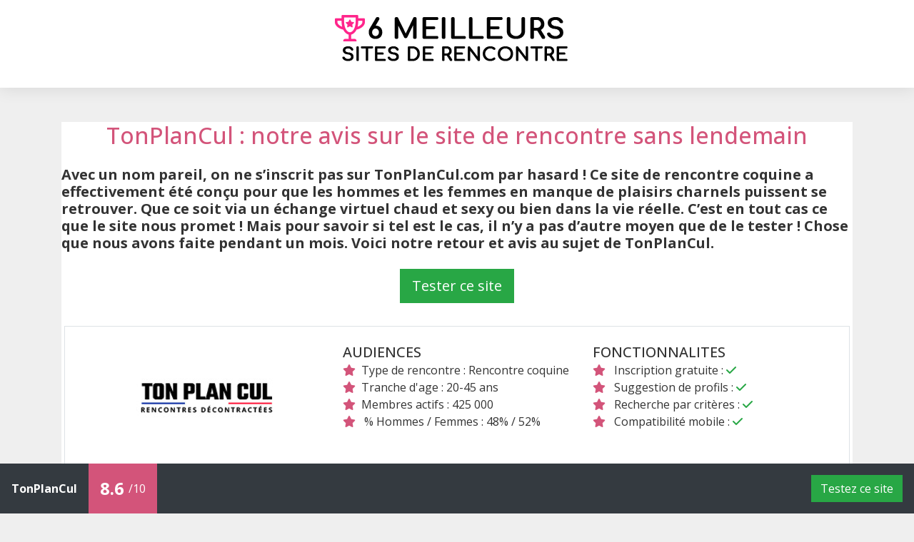

--- FILE ---
content_type: text/html; charset=UTF-8
request_url: https://6-meilleurs-sites-de-rencontre.com/ton-plancul
body_size: 24208
content:
<!DOCTYPE html>
<html lang="fr">
<head>
    <script>
(function() {
    'use strict';

    // Global state to prevent multiple script loads
    let scriptLoadPromise = null;
    let sessionContextAlreadySet = false;

    const useGalactica = function() {
        const loadGalacticaScript = function() {
            if (scriptLoadPromise) {
                return scriptLoadPromise;
            }

            if (window.galacticaLoaded) {
                return Promise.resolve();
            }

            scriptLoadPromise = new Promise(function(resolve, reject) {
                const script = document.createElement('script');
                script.src = window.location.origin + '/gala/pub/galactica.js';
                script.type = 'text/javascript';
                script.defer = true;

                script.onload = function() {
                    window.galacticaLoaded = true;
                    resolve();
                };

                script.onerror = function(e) {
                    scriptLoadPromise = null; // Allow retry
                    console.error('Failed to load Galactica script:', e);
                    reject(new Error('Failed to load Galactica script'));
                };

                document.head.appendChild(script);
            });

            return scriptLoadPromise;
        };

        const setSessionContext = function(context) {
            if (sessionContextAlreadySet) {
                console.warn('Session context already set');
                return;
            }

            try {
                if (window.galactica) {
                    window.galactica.setSessionContext(context);
                    sessionContextAlreadySet = true;
                } else {
                    console.warn('Galactica not available for setSessionContext');
                }
            } catch (error) {
                console.error('Failed to set session context:', error);
            }
        };

        const setSessionProject = function(project) {
            try {
                if (window.galactica) {
                    window.galactica.setSessionProject(project);
                } else {
                    console.warn('Galactica not available for setSessionProject');
                }
            } catch (error) {
                console.error('Failed to set session project:', error);
            }
        };

        const logEvent = function(eventName, properties) {
            try {
                if (window.galactica) {
                    window.galactica.logEvent(eventName, properties);
                } else {
                    console.warn('Galactica not available for logEvent:', eventName);
                }
            } catch (error) {
                console.error('Failed to log event:', error);
            }
        };

        const logConsent = function(consent) {
            try {
                if (window.galactica) {
                    window.galactica.logConsent(consent);
                } else {
                    console.warn('Galactica not available for logConsent');
                }
            } catch (error) {
                console.error('Failed to log consent:', error);
            }
        };

        const getSessionId = function() {
            try {
                if (window.galactica && typeof window.galactica.getSessionId === 'function') {
                    return window.galactica.getSessionId();
                } else {
                    console.warn('Galactica not available for getSessionId');
                    return null;
                }
            } catch (error) {
                console.error('Failed to get session ID:', error);
                return null;
            }
        };

        const waitForSessionReady = function(timeout = 2000) {
            return new Promise(function(resolve) {
                const startTime = Date.now();
                const checkSession = function() {
                    if (window.galactica && typeof window.galactica.getSessionId === 'function') {
                        try {
                            const sessionId = window.galactica.getSessionId();
                            if (sessionId) {
                                resolve(true);
                                return;
                            }
                        } catch (e) {
                            // Session not initialized yet
                        }
                    }

                    if (Date.now() - startTime > timeout) {
                        console.warn('Session initialization timeout after', timeout, 'ms');
                        resolve(false);
                    } else {
                        setTimeout(checkSession, 50);
                    }
                };
                checkSession();
            });
        };

        const appendSessionIdToRedirectLinks = function() {
            return waitForSessionReady().then(function(ready) {
                if (!ready) {
                    console.warn('Cannot append session ID to links: Session not ready');
                    return;
                }

                try {
                    const sessionId = window.galactica.getSessionId();
                    if (!sessionId) {
                        console.warn('Cannot append session ID to links: Session ID not available');
                        return;
                    }

                    // Find all links pointing to /redirect
                    const redirectLinks = document.querySelectorAll('a[href*="/redirect"]');
                    redirectLinks.forEach(function(link) {
                        const href = link.getAttribute('href');
                        if (!href) return;

                        // Skip if gsId already present
                        if (href.includes('gsId=')) return;

                        // Skip external offers (they don't need session tracking)
                        if (href.includes('external=1')) return;

                        const separator = href.includes('?') ? '&' : '?';
                        link.setAttribute('href', href + separator + 'gsId=' + encodeURIComponent(sessionId));
                    });
                } catch (error) {
                    console.error('Failed to append session ID to links:', error);
                }
            });
        };

        const initializeAnalytics = function(context) {
            return loadGalacticaScript()
                .then(function() {
                    setSessionContext(Object.assign({}, context));
                    setSessionProject('comparator');
                    logEvent('page_view');

                    // Add session ID to all redirect links
                    appendSessionIdToRedirectLinks();
                })
                .catch(function(error) {
                    console.error('Failed to initialize analytics:', error);
                });
        };

        return {
            logEvent: logEvent,
            logConsent: logConsent,
            setSessionContext: setSessionContext,
            setSessionProject: setSessionProject,
            getSessionId: getSessionId,
            appendSessionIdToRedirectLinks: appendSessionIdToRedirectLinks,
            initializeAnalytics: initializeAnalytics,
            loadGalacticaScript: loadGalacticaScript
        };
    };

    // Expose globally
    window.useGalactica = useGalactica;
})();
</script>
    <script>
    // Setup Didomi event listeners to log to Galactica
    try {
        window.didomiEventListeners = window.didomiEventListeners || [];
        window.didomiEventListeners.push({
            event: 'notice.shown',
            listener: function() {
                try {
                    const galactica = window.useGalactica && window.useGalactica();
                    if (galactica) {
                        galactica.logEvent('didomi_banner_shown', {
                            ab: window.Didomi && typeof window.Didomi.getExperiment === 'function' ? window.Didomi.getExperiment() : undefined,
                            version: 1
                        });
                    } else {
                        console.warn('Galactica not available for logEvent', 'didomi_banner_shown');
                    }
                } catch (error) {
                    console.error(error);
                }
            }
        });
        window.didomiEventListeners.push({
            event: 'consent.changed',
            listener: function() {
                try {
                    const userStatus = window.Didomi && typeof window.Didomi.getCurrentUserStatus === 'function' ? window.Didomi.getCurrentUserStatus() : null;
                    if (!userStatus) return;

                    const purposes = Object.values(userStatus.purposes || {})
                        .map(p => (p && typeof p === 'object' && 'enabled' in p && p.enabled && 'id' in p ? p.id : undefined))
                        .filter(Boolean);

                    const galactica = window.useGalactica && window.useGalactica();
                    if (galactica) {
                        galactica.logConsent({
                            type: purposes.length > 0 ? 'given' : 'revoked',
                            method: 'didomi',
                            vendors: Object.fromEntries(Object.keys(userStatus.vendors || {}).map(k => [k, userStatus.vendors[k].enabled])),
                            purposes
                        });
                    } else {
                        console.warn('Galactica not available for logConsent');
                    }
                } catch (error) {
                    console.error(error);
                }
            }
        });
    } catch (e) {
        console.warn('Failed to setup Didomi event listeners', e);
    }

    // Inject Didomi
    const scriptDidomi = document.createElement('script');
    scriptDidomi.text = 'window.gdprAppliesGlobally=false;(function(){(function(e,r){var t=document.createElement("link");t.rel="preconnect";t.as="script";var n=document.createElement("link");n.rel="dns-prefetch";n.as="script";var i=document.createElement("link");i.rel="preload";i.as="script";var o=document.createElement("script");o.id="spcloader";o.type="text/javascript";o["async"]=true;o.charset="utf-8";var a="https://sdk.privacy-center.org/"+e+"/loader.js?target_type=notice&target="+r;if(window.didomiConfig&&window.didomiConfig.user){var c=window.didomiConfig.user;var d=c.country;var s=c.region;if(d){a=a+"&country="+d;if(s){a=a+"&region="+s}}}t.href="https://sdk.privacy-center.org/";n.href="https://sdk.privacy-center.org/";i.href=a;o.src=a;var l=document.getElementsByTagName("script")[0];l.parentNode.insertBefore(t,l);l.parentNode.insertBefore(n,l);l.parentNode.insertBefore(i,l);l.parentNode.insertBefore(o,l)})("a62601ed-c5ce-4f1f-8dcf-215b8be193ee","ikW8XyyW")})();';
    document.head.appendChild(scriptDidomi);
</script>
            
<meta charset="utf-8">
<meta name="viewport" content="minimum-scale=1">

<link rel="canonical" href="https://6-meilleurs-sites-de-rencontre.com/ton-plancul"/>

    <meta name="description" content="Test sur 1 mois de TonPlanCul : fiabilité, tarifs, code promo, gratuité, sécurité, fonctionnalités, avis journalistes et internautes.">

<meta name="viewport" content="width=device-width, initial-scale=1.0">


<link rel="stylesheet" href="/css/fontawesome.min.css">
<link rel="stylesheet" href="/storage/sites/8/templates/101.css?version=d192ad98c7dfdf3ed0247f8605b79f1e">
<link rel="stylesheet" href="/css/front.css">
<link rel="stylesheet" href="/css/custom/silver/main.css">
<link rel="stylesheet" href="/css/custom/external-ads/main.css">
<!-- GOOGLE FONTS -->
<link rel="stylesheet" href="https://fonts.googleapis.com/css?family=Roboto%3A100%2C200%2C300%2Cregular%2C500%2C600%2C700%2C800%2C900%2C100italic%2C200italic%2C300italic%2Citalic%2C500italic%2C600italic%2C700italic%2C800italic%2C900italic%7COpen+Sans%3A300%2Cregular%2C500%2C600%2C700%2C800%2C300italic%2Citalic%2C500italic%2C600italic%2C700italic%2C800italic%7CNoto+Sans+JP%3A100%2C200%2C300%2Cregular%2C500%2C600%2C700%2C800%2C900%7CMontserrat%3A100%2C200%2C300%2Cregular%2C500%2C600%2C700%2C800%2C900%2C100italic%2C200italic%2C300italic%2Citalic%2C500italic%2C600italic%2C700italic%2C800italic%2C900italic%7CInter%3A100%2C200%2C300%2Cregular%2C500%2C600%2C700%2C800%2C900%2C100italic%2C200italic%2C300italic%2Citalic%2C500italic%2C600italic%2C700italic%2C800italic%2C900italic%7CPoppins%3A100%2C100italic%2C200%2C200italic%2C300%2C300italic%2Cregular%2Citalic%2C500%2C500italic%2C600%2C600italic%2C700%2C700italic%2C800%2C800italic%2C900%2C900italic%7CLato%3A100%2C100italic%2C300%2C300italic%2Cregular%2Citalic%2C700%2C700italic%2C900%2C900italic%7CMaterial+Icons%3Aregular%7CRoboto+Condensed%3A100%2C200%2C300%2Cregular%2C500%2C600%2C700%2C800%2C900%2C100italic%2C200italic%2C300italic%2Citalic%2C500italic%2C600italic%2C700italic%2C800italic%2C900italic%7CRoboto+Mono%3A100%2C200%2C300%2Cregular%2C500%2C600%2C700%2C100italic%2C200italic%2C300italic%2Citalic%2C500italic%2C600italic%2C700italic%7COswald%3A200%2C300%2Cregular%2C500%2C600%2C700%7CNoto+Sans%3A100%2C200%2C300%2Cregular%2C500%2C600%2C700%2C800%2C900%2C100italic%2C200italic%2C300italic%2Citalic%2C500italic%2C600italic%2C700italic%2C800italic%2C900italic%7CRaleway%3A100%2C200%2C300%2Cregular%2C500%2C600%2C700%2C800%2C900%2C100italic%2C200italic%2C300italic%2Citalic%2C500italic%2C600italic%2C700italic%2C800italic%2C900italic%7CNunito+Sans%3A200%2C300%2Cregular%2C500%2C600%2C700%2C800%2C900%2C200italic%2C300italic%2Citalic%2C500italic%2C600italic%2C700italic%2C800italic%2C900italic%7CNunito%3A200%2C300%2Cregular%2C500%2C600%2C700%2C800%2C900%2C200italic%2C300italic%2Citalic%2C500italic%2C600italic%2C700italic%2C800italic%2C900italic%7CUbuntu%3A300%2C300italic%2Cregular%2Citalic%2C500%2C500italic%2C700%2C700italic%7CRubik%3A300%2Cregular%2C500%2C600%2C700%2C800%2C900%2C300italic%2Citalic%2C500italic%2C600italic%2C700italic%2C800italic%2C900italic%7CPlayfair+Display%3Aregular%2C500%2C600%2C700%2C800%2C900%2Citalic%2C500italic%2C600italic%2C700italic%2C800italic%2C900italic%7CNoto+Sans+KR%3A100%2C200%2C300%2Cregular%2C500%2C600%2C700%2C800%2C900%7CMerriweather%3A300%2Cregular%2C500%2C600%2C700%2C800%2C900%2C300italic%2Citalic%2C500italic%2C600italic%2C700italic%2C800italic%2C900italic%7CRoboto+Slab%3A100%2C200%2C300%2Cregular%2C500%2C600%2C700%2C800%2C900%7CPT+Sans%3Aregular%2Citalic%2C700%2C700italic%7CKanit%3A100%2C100italic%2C200%2C200italic%2C300%2C300italic%2Cregular%2Citalic%2C500%2C500italic%2C600%2C600italic%2C700%2C700italic%2C800%2C800italic%2C900%2C900italic%7CWork+Sans%3A100%2C200%2C300%2Cregular%2C500%2C600%2C700%2C800%2C900%2C100italic%2C200italic%2C300italic%2Citalic%2C500italic%2C600italic%2C700italic%2C800italic%2C900italic%7CDM+Sans%3A100%2C200%2C300%2Cregular%2C500%2C600%2C700%2C800%2C900%2C100italic%2C200italic%2C300italic%2Citalic%2C500italic%2C600italic%2C700italic%2C800italic%2C900italic%7CLora%3Aregular%2C500%2C600%2C700%2Citalic%2C500italic%2C600italic%2C700italic%7CNoto+Sans+TC%3A100%2C200%2C300%2Cregular%2C500%2C600%2C700%2C800%2C900%7CMulish%3A200%2C300%2Cregular%2C500%2C600%2C700%2C800%2C900%2C200italic%2C300italic%2Citalic%2C500italic%2C600italic%2C700italic%2C800italic%2C900italic%7CQuicksand%3A300%2Cregular%2C500%2C600%2C700%7CFira+Sans%3A100%2C100italic%2C200%2C200italic%2C300%2C300italic%2Cregular%2Citalic%2C500%2C500italic%2C600%2C600italic%2C700%2C700italic%2C800%2C800italic%2C900%2C900italic%7CMaterial+Symbols+Outlined%3A100%2C200%2C300%2Cregular%2C500%2C600%2C700%7CInconsolata%3A200%2C300%2Cregular%2C500%2C600%2C700%2C800%2C900%7CIBM+Plex+Sans%3A100%2C200%2C300%2Cregular%2C500%2C600%2C700%2C100italic%2C200italic%2C300italic%2Citalic%2C500italic%2C600italic%2C700italic%7CManrope%3A200%2C300%2Cregular%2C500%2C600%2C700%2C800%7CTitillium+Web%3A200%2C200italic%2C300%2C300italic%2Cregular%2Citalic%2C600%2C600italic%2C700%2C700italic%2C900%7CBarlow%3A100%2C100italic%2C200%2C200italic%2C300%2C300italic%2Cregular%2Citalic%2C500%2C500italic%2C600%2C600italic%2C700%2C700italic%2C800%2C800italic%2C900%2C900italic%7CMaterial+Icons+Outlined%3Aregular%7CBebas+Neue%3Aregular%7CHeebo%3A100%2C200%2C300%2Cregular%2C500%2C600%2C700%2C800%2C900%7CPT+Serif%3Aregular%2Citalic%2C700%2C700italic%7CKarla%3A200%2C300%2Cregular%2C500%2C600%2C700%2C800%2C200italic%2C300italic%2Citalic%2C500italic%2C600italic%2C700italic%2C800italic%7CNoto+Serif%3A100%2C200%2C300%2Cregular%2C500%2C600%2C700%2C800%2C900%2C100italic%2C200italic%2C300italic%2Citalic%2C500italic%2C600italic%2C700italic%2C800italic%2C900italic%7COutfit%3A100%2C200%2C300%2Cregular%2C500%2C600%2C700%2C800%2C900%7CMaterial+Symbols+Rounded%3A100%2C200%2C300%2Cregular%2C500%2C600%2C700%7CLibre+Franklin%3A100%2C200%2C300%2Cregular%2C500%2C600%2C700%2C800%2C900%2C100italic%2C200italic%2C300italic%2Citalic%2C500italic%2C600italic%2C700italic%2C800italic%2C900italic%7CSchibsted+Grotesk%3Aregular%2C500%2C600%2C700%2C800%2C900%2Citalic%2C500italic%2C600italic%2C700italic%2C800italic%2C900italic%7CNoto+Color+Emoji%3Aregular%7CJost%3A100%2C200%2C300%2Cregular%2C500%2C600%2C700%2C800%2C900%2C100italic%2C200italic%2C300italic%2Citalic%2C500italic%2C600italic%2C700italic%2C800italic%2C900italic%7CNanum+Gothic%3Aregular%2C700%2C800%7CLibre+Baskerville%3Aregular%2Citalic%2C700%7CDancing+Script%3Aregular%2C500%2C600%2C700%7CJosefin+Sans%3A100%2C200%2C300%2Cregular%2C500%2C600%2C700%2C100italic%2C200italic%2C300italic%2Citalic%2C500italic%2C600italic%2C700italic%7CArchivo%3A100%2C200%2C300%2Cregular%2C500%2C600%2C700%2C800%2C900%2C100italic%2C200italic%2C300italic%2Citalic%2C500italic%2C600italic%2C700italic%2C800italic%2C900italic%7CFigtree%3A300%2Cregular%2C500%2C600%2C700%2C800%2C900%2C300italic%2Citalic%2C500italic%2C600italic%2C700italic%2C800italic%2C900italic%7CMukta%3A200%2C300%2Cregular%2C500%2C600%2C700%2C800%7CSource+Code+Pro%3A200%2C300%2Cregular%2C500%2C600%2C700%2C800%2C900%2C200italic%2C300italic%2Citalic%2C500italic%2C600italic%2C700italic%2C800italic%2C900italic%7CSource+Sans+3%3A200%2C300%2Cregular%2C500%2C600%2C700%2C800%2C900%2C200italic%2C300italic%2Citalic%2C500italic%2C600italic%2C700italic%2C800italic%2C900italic%7CHind+Siliguri%3A300%2Cregular%2C500%2C600%2C700%7CCabin%3Aregular%2C500%2C600%2C700%2Citalic%2C500italic%2C600italic%2C700italic%7CIBM+Plex+Serif%3A100%2C100italic%2C200%2C200italic%2C300%2C300italic%2Cregular%2Citalic%2C500%2C500italic%2C600%2C600italic%2C700%2C700italic%7CPrompt%3A100%2C100italic%2C200%2C200italic%2C300%2C300italic%2Cregular%2Citalic%2C500%2C500italic%2C600%2C600italic%2C700%2C700italic%2C800%2C800italic%2C900%2C900italic%7CAnton%3Aregular%7CEB+Garamond%3Aregular%2C500%2C600%2C700%2C800%2Citalic%2C500italic%2C600italic%2C700italic%2C800italic%7CNoto+Serif+JP%3A200%2C300%2Cregular%2C500%2C600%2C700%2C800%2C900%7CNoto+Sans+SC%3A100%2C200%2C300%2Cregular%2C500%2C600%2C700%2C800%2C900%7CArimo%3Aregular%2C500%2C600%2C700%2Citalic%2C500italic%2C600italic%2C700italic%7CDosis%3A200%2C300%2Cregular%2C500%2C600%2C700%2C800%7CBitter%3A100%2C200%2C300%2Cregular%2C500%2C600%2C700%2C800%2C900%2C100italic%2C200italic%2C300italic%2Citalic%2C500italic%2C600italic%2C700italic%2C800italic%2C900italic%7CExo+2%3A100%2C200%2C300%2Cregular%2C500%2C600%2C700%2C800%2C900%2C100italic%2C200italic%2C300italic%2Citalic%2C500italic%2C600italic%2C700italic%2C800italic%2C900italic%7CPlus+Jakarta+Sans%3A200%2C300%2Cregular%2C500%2C600%2C700%2C800%2C200italic%2C300italic%2Citalic%2C500italic%2C600italic%2C700italic%2C800italic%7CCairo%3A200%2C300%2Cregular%2C500%2C600%2C700%2C800%2C900%7CBarlow+Condensed%3A100%2C100italic%2C200%2C200italic%2C300%2C300italic%2Cregular%2Citalic%2C500%2C500italic%2C600%2C600italic%2C700%2C700italic%2C800%2C800italic%2C900%2C900italic%7CPublic+Sans%3A100%2C200%2C300%2Cregular%2C500%2C600%2C700%2C800%2C900%2C100italic%2C200italic%2C300italic%2Citalic%2C500italic%2C600italic%2C700italic%2C800italic%2C900italic%7COxygen%3A300%2Cregular%2C700%7CRoboto+Flex%3Aregular%7CTeko%3A300%2Cregular%2C500%2C600%2C700%7CMaterial+Icons+Round%3Aregular%7CPT+Sans+Narrow%3Aregular%2C700%7CCrimson+Text%3Aregular%2Citalic%2C600%2C600italic%2C700%2C700italic%7CSpace+Grotesk%3A300%2Cregular%2C500%2C600%2C700%7CHind%3A300%2Cregular%2C500%2C600%2C700%7CAssistant%3A200%2C300%2Cregular%2C500%2C600%2C700%2C800%7CSlabo+27px%3Aregular%7CRed+Hat+Display%3A300%2Cregular%2C500%2C600%2C700%2C800%2C900%2C300italic%2Citalic%2C500italic%2C600italic%2C700italic%2C800italic%2C900italic%7CSaira%3A100%2C200%2C300%2Cregular%2C500%2C600%2C700%2C800%2C900%2C100italic%2C200italic%2C300italic%2Citalic%2C500italic%2C600italic%2C700italic%2C800italic%2C900italic%7CM+PLUS+Rounded+1c%3A100%2C300%2Cregular%2C500%2C700%2C800%2C900%7CAlfa+Slab+One%3Aregular%7CAbel%3Aregular%7CPacifico%3Aregular%7CLobster%3Aregular%7CComfortaa%3A300%2Cregular%2C500%2C600%2C700%7CArvo%3Aregular%2Citalic%2C700%2C700italic%7CLilita+One%3Aregular%7COverpass%3A100%2C200%2C300%2Cregular%2C500%2C600%2C700%2C800%2C900%2C100italic%2C200italic%2C300italic%2Citalic%2C500italic%2C600italic%2C700italic%2C800italic%2C900italic%7CCaveat%3Aregular%2C500%2C600%2C700%7CRajdhani%3A300%2Cregular%2C500%2C600%2C700%7CTajawal%3A200%2C300%2Cregular%2C500%2C700%2C800%2C900%7CMaterial+Icons+Sharp%3Aregular%7CLexend%3A100%2C200%2C300%2Cregular%2C500%2C600%2C700%2C800%2C900%7CIBM+Plex+Mono%3A100%2C100italic%2C200%2C200italic%2C300%2C300italic%2Cregular%2Citalic%2C500%2C500italic%2C600%2C600italic%2C700%2C700italic%7CYaldevi%3A200%2C300%2Cregular%2C500%2C600%2C700">

<script type="text/javascript" src="https://try.abtasty.com/93595edafa67d0942c533dff9b6ecde6.js"></script>
<!-- Hotjar Tracking Code for https://6-meilleurs-sites-de-rencontre.com -->
<script>
    (function(h,o,t,j,a,r){
        h.hj=h.hj||function(){(h.hj.q=h.hj.q||[]).push(arguments)};
        h._hjSettings={hjid:3130637,hjsv:6};
        a=o.getElementsByTagName('head')[0];
        r=o.createElement('script');r.async=1;
        r.src=t+h._hjSettings.hjid+j+h._hjSettings.hjsv;
        a.appendChild(r);
    })(window,document,'https://static.hotjar.com/c/hotjar-','.js?sv=');
</script>
<script>
var modal=document.getElementById("modal-content"),closeButton=document.getElementsByClassName("close-button")[0];document.querySelector(".modal-link").addEventListener("click",function(){modal.style.display="block"}),closeButton.onclick=function(){modal.style.display="none"},window.onclick=function(l){l.target==modal&&(modal.style.display="none")};
</script>

    <link rel="icon" href="/storage/templates/101/config/favicon.ico?s=c8caa07791241dd5bde6cb0c05402bea"/>

<title>Tonplancul: 10 avis, test (8.6/10) et analyse du site de rencontre</title>
    <noscript><iframe src="https://www.googletagmanager.com/ns.html?id=GTM-5SJDHD4P" height="0" width="0" style="display: none; visibility: hidden;"></iframe></noscript>

<script>
    window.isComparator = true;

    (function(w,d,s,l,i){w[l]=w[l]||[];w[l].push({'gtm.start':
            new Date().getTime(),event:'gtm.js'});var f=d.getElementsByTagName(s)[0],
        j=d.createElement(s),dl=l!='dataLayer'?'&l='+l:'';j.async=true;j.src=
        '//www.googletagmanager.com/gtm.js?id='+i+dl;f.parentNode.insertBefore(j,f);
    })(window,document,'script','dataLayer','GTM-5SJDHD4P');

    (function (w, d, s, l, i) {w[l] = w[l] || [];w[l].push({ 'gtm.start':
        new Date().getTime(), event: 'gtm.js' });const f = d.getElementsByTagName(s)[0],
        j=d.createElement(s),dl=l!='dataLayer'?`&l=${l}`:'';j.async=true;j.src=
        `/m-PL6TJ9M6/?id=${i}${dl}`;f.parentNode.insertBefore(j, f);
    })(window, document, 'script', 'dataLayer', '');
</script>
</head>
<body class="body">
<header class="header">
    <div class="header__container">
      <nav class="navbar navbar-expand-lg menu">
                <div class="navbar__header">
        <a class="navbar-brand navbar__link" href="/" title="6 meilleurs sites de rencontres"         data-ga="{&quot;hitType&quot;:&quot;event&quot;,&quot;eventCategory&quot;:&quot;lien_interne&quot;,&quot;eventAction&quot;:&quot;click&quot;,&quot;eventLabel&quot;:&quot;category.internal_name_logo_header_1&quot;}"

>
        <img class="img-fluid header__logo"
     src="/storage/templates/101/config/header/images/header-1.png?s=163b4c26893dc0e1be59693e8c05ef23"
     alt="101/config/header/images/header-1.png">
        </a>
            </div>
    <div class="collapse navbar-collapse" id="navbar">
        <ul class="navbar-nav">
                                    
        </ul>
    </div>
</nav>
    </div>
</header>
<main>
            <div class="py-5 px-3">
            <div class="offer">
    
<h1 class=" h2 text-center mb-4">TonPlanCul : notre avis sur le site de rencontre sans lendemain</h1>

<p class="font-weight-bold h5">Avec un nom pareil, on ne s&rsquo;inscrit pas sur TonPlanCul.com par hasard ! Ce site de rencontre coquine a effectivement &eacute;t&eacute; con&ccedil;u pour que les hommes et les femmes en manque de plaisirs charnels puissent se retrouver. Que ce soit via un &eacute;change virtuel chaud et sexy ou bien dans la vie r&eacute;elle. C&rsquo;est en tout cas ce que le site nous promet ! Mais pour savoir si tel est le cas, il n&rsquo;y a pas d&rsquo;autre moyen que de le tester ! Chose que nous avons faite pendant un mois. Voici notre retour et avis au sujet de TonPlanCul.</p>

<p class="text-center"><a class="btn btn-lg btn-success m-3" target="_blank" href="/redirect/32?media=ton-plancul_bouton_tester" rel="noopener">Tester ce site</a></p>

<section id="caracteristiques">
<div class="row border m-1 p-4">
<div class="mb-4 mb-lg-0 col-lg-4 col-md-12 text-center"> <img alt="logo tonplancul" src="https://meilleure-rencontre-coquine.com/storage/offers/32/images/img_1.jpg?p=vignette&s=0a36ccaa76728d6897e134598620c58a" /></div>

<div class="col-lg-4 col-md-6"> <span class="h5">AUDIENCES</span><br />
<ul class="list-unstyled">
<li><span style="font-family: 'Font Awesome 5 Pro'; color: var(--color-secondary);" class="fa fa-star mr-2"></span>Type de rencontre : Rencontre coquine</li>

<li><span style="font-family: 'Font Awesome 5 Pro'; color: var(--color-secondary);" class="fa fa-star mr-2"></span>Tranche d'age : 20-45 ans</li>

<li><span style="font-family: 'Font Awesome 5 Pro'; color: var(--color-secondary);" class="fa fa-star mr-2"></span>Membres actifs : 425 000</li>

<li><span style="font-family: 'Font Awesome 5 Pro'; color: var(--color-secondary);" class="fa fa-star mr-2"></span>&nbsp;% Hommes / Femmes : 48% / 52%</li>
</ul>
</div>

<div class="col-lg-4 col-md-6"> <span class="h5">FONCTIONNALITES</span>
<ul class="list-unstyled">
<li><span style="font-family: 'Font Awesome 5 Pro'; color: var(--color-secondary);" class="fa fa-star mr-2"></span>&nbsp;Inscription gratuite :&nbsp;<span style="font-family: 'Font Awesome 5 Pro'; color: var(--color-secondary);" class="fa fa-check text-success"></span></li>

<li><span style="font-family: 'Font Awesome 5 Pro'; color: var(--color-secondary);" class="fa fa-star mr-2"></span>&nbsp;Suggestion de profils :&nbsp;<span style="font-family: 'Font Awesome 5 Pro'; color: var(--color-secondary);" class="fa fa-check text-success"></span></li>

<li><span style="font-family: 'Font Awesome 5 Pro'; color: var(--color-secondary);" class="fa fa-star mr-2"></span>&nbsp;Recherche par crit&egrave;res :&nbsp;<span style="font-family: 'Font Awesome 5 Pro'; color: var(--color-secondary);" class="fa fa-check text-success"></span></li>

<li><span style="font-family: 'Font Awesome 5 Pro'; color: var(--color-secondary);" class="fa fa-star mr-2"></span>&nbsp;Compatibilit&eacute; mobile :&nbsp;<span style="font-family: 'Font Awesome 5 Pro'; color: var(--color-secondary);" class="fa fa-check text-success"></span></li>
</ul>
</div>
</div>
</section>
<!-- #caracteristiques -->
<section class="mt-5 mb-5" id="verdict">
<div class="container-fluid bg-light border p-4">
<div class="row">
<div class="col-sm-5 col-lg-3 mb-4 mb-sm-0">
<div style="background-color: var(--color-secondary);" class="text-white d-flex justify-content-center align-items-center p-4"><span style="font-size: 4rem;" class="font-weight-bold">8.6&nbsp;</span> <span style="font-size: 2rem;">/10</span></div>
</div>

<div class="col-sm-7 col-lg-9">
<h2>Notre avis sur Ton Plan Cul</h2>
 Enfin une plateforme de dating hot qui permet vraiment de passer des moments sexy en toute simplicit&eacute; et sans tabou ! Sans aucun doute l&rsquo;un des meilleurs sites de rencontre coquine que nous ayons test&eacute;.</div>
</div>

<div class="row mt-4">
<div class="col-sm-6 ">
<div class="bg-white border p-3">
<p class="text-success font-weight-bold h4">POINTS FORTS</p>

<ul class="fa-ul">
<li><span class="fa-li text-success"><em class="fas fa-plus-square"></em></span>Une communaut&eacute; tr&egrave;s coquine</li>

<li><span class="fa-li text-success"><em class="fas fa-plus-square"></em></span>Tr&egrave;s peu de faux profils</li>

<li><span class="fa-li text-success"><em class="fas fa-plus-square"></em></span>L&rsquo;option webcam</li>

<li><span class="fa-li text-success"><em class="fas fa-plus-square"></em></span>Outil de recherche tr&egrave;s pr&eacute;cis</li>
</ul>
</div>
</div>

<div class="col-sm-6 ">
<div class="bg-white border p-3 h-100">
<p class="text-danger font-weight-bold h4">POINTS FAIBLES</p>

<ul class="fa-ul">
<li><span class="fa-li text-danger"><em class="fas fa-minus-square"></em></span>Le tarif est un peu &eacute;lev&eacute;</li>
</ul>
</div>
</div>
</div>
</div>
</section>
<!-- #verdict -->  
<h2>TonPlanCul : un site pour trouver des plans culs en ligne facilement !</h2>

<p>D&egrave;s nos premi&egrave;res minutes sur le site, on se rend compte que tout est fait pour que la recherche de plan cul soit simple et rapide. Les photos de profil ne sont pas aussi suggestives que ce qu&rsquo;on a eu vu, n&eacute;anmoins les pseudos sans &eacute;quivoques sont bien au rendez-vous ! Chaudasse69 et CrazyGirl sont de la partie, et ce n&rsquo;est bien &eacute;videment pas pour nous d&eacute;plaire !</p>

<p>D&rsquo;autant que ces demoiselles n&rsquo;h&eacute;sitent pas &agrave; prendre les devants. Nous n&rsquo;avions pas encore rempli notre profil que nous recevions des invitations &agrave; des strip-teases, des sessions webcam hot et autres plaisirs en ligne.</p>

<p>Un rapide tour d&rsquo;horizon des membres inscrits confirme cette ambiance d&eacute;finitivement tr&egrave;s orient&eacute;e vers le sexe : si les photos de profils restent sages, les albums, eux, ne laissent pas vraiment de place au myst&egrave;re !</p>
 <img class="img-fluid col-md-8 offset-md-2 my-4" alt="presentation tonplancul" src="https://meilleure-rencontre-coquine.com/storage/uploads/hJ5L7AUmSp6VkdDqSs8OFz1SVKh4DWmOQWa4DoyX.jpeg?s=e357552a93a24ed8e3aa1ed060fdbadb" width="1000" height="769" />
<p class="text-center"><a class="btn btn-lg btn-success m-3" target="_blank" href="/redirect/32?media=ton-plancul_bouton_tester" rel="noopener">Tester ce site</a></p>
 
<h2>Inscription rapide et gratuite</h2>

<p>Comme la grande majorit&eacute; des sites de rencontre, TonPlanCul propose une inscription 100% gratuite qui vous permettra d&rsquo;acc&eacute;der au site sans d&eacute;bourser un seul centime. Bien &eacute;videmment, la version Premium est r&eacute;serv&eacute;e &agrave; ceux qui souscrivent un abonnement.</p>

<h3>Peut-on trouver un plan cul sans prendre d&rsquo;abonnement ?</h3>

<p>Qui n&rsquo;aimerait pas trouver un plan cul sans avoir &agrave; payer ? C&rsquo;est bien ce qu&rsquo;on esp&egrave;re tous pouvoir faire lorsque l&rsquo;on s&rsquo;inscrit gratuitement sur un site de rencontre coquine.</p>

<p>Malheureusement, la version gratuite de ce genre de plateforme permet rarement de contacter les autres membres. Enfaite, ici il ne s&rsquo;agit pas d&rsquo;utiliser gratuitement le site, mais bel et bien de le tester avant de vous d&eacute;cider &agrave; prendre un abonnement. Business is business chers amis.</p>

<p>Quoi qu&rsquo;il en soit, TonPlanCul ne vous laisse pas le temps de vous faire d&rsquo;illusions car d&egrave;s votre inscription vous serez invit&eacute; &agrave; v&eacute;rifier votre &acirc;ge via vos donn&eacute;es bancaires. Sans cela, absolument toutes les photos et informations seront flout&eacute;es et vous ne pourrez absolument rien faire. Si ce n&rsquo;est recevoir des messages, tester l&rsquo;outil de recherche et remplir votre profil.</p>

<p>Bref, si vous souhaitez trouver un plan cul ou passer du bon temps sur ce site, il faudra forc&eacute;ment prendre un abonnement.</p>

<h3>Tarif de l&rsquo;abonnement</h3>

<p>Bien s&ucirc;r qu&rsquo;on aimerait tous que les sites de rencontres soient gratuits. Mais il faut savoir que si c&rsquo;&eacute;tait le cas, ces endroits seraient de v&eacute;ritables nids &agrave; faux-profils ! C&rsquo;est comme en bo&icirc;te de nuit : une entr&eacute;e payante permet de faire un tri en amont. Et puis sans ressources financi&egrave;res, il serait impossible de maintenir la qualit&eacute; du site.</p>

<p>Bien que l&rsquo;acc&egrave;s payant nous semble tout &agrave; fait justifi&eacute;, nous avons &eacute;t&eacute; un peu surpris par la valeur de l&rsquo;abonnement. En effet, TonPlanCul ne vous propose qu&rsquo;une seule et unique formule &agrave; 59,94 euros par mois.</p>

<p>Notez que cela vous donnera droit &agrave; un acc&egrave;s totalement illimit&eacute; au site. Vous pourrez ainsi consulter tous les profils, voir toutes les photos, envoyer autant de messages que vous le souhaitez, profiter de la webcam etc.</p>

<p>Le prix est un peu plus &eacute;lev&eacute; que la moyenne, mais il faut quand m&ecirc;me souligner que le service fournit est nickel !</p>
        
<p class="text-center"><a class="btn btn-lg btn-success m-3" target="_blank" href="/redirect/32?media=ton-plancul_bouton_tester" rel="noopener">Tester ce site</a></p>
  
<h2>Notre avis sur les fonctionnalit&eacute;s propos&eacute;es par TonPlanCul</h2>
 
<ul>
<li><strong>Un profil qui va &agrave; l&rsquo;essentiel. </strong></li>
</ul>

<p>Oubliez les profils remplis de d&eacute;tails frivoles. Sur TonPlanCul on se concentre sur l&rsquo;essentiel ! Une photo de profil de taille agr&eacute;able, un album photo fournit et quelques indications sur le type de relation recherch&eacute;e. Voil&agrave; tout ce que vous avez besoin de savoir pour d&eacute;nicher votre perle rare !</p>

<p>On vous conseille d&rsquo;ailleurs de ne pas sous-estimer le pouvoir des photos. Ne vous contentez pas de mettre une photo principale, cr&eacute;ez-vous un album. Vous verrez que vous aurez ainsi beaucoup plus de succ&egrave;s.</p>
  <img class="img-fluid col-md-8 offset-md-2 my-4" alt="exemple profil tonplan cul" src="https://meilleure-rencontre-coquine.com/storage/uploads/KJEDOBEyUOdtXbuJI4feo5HAGnyOA7KtjV6L4m9e.jpeg?s=bfdb49f3564f90bae01d1d7989357362" width="1000" height="883" />
<ul>
<li><strong>Une messagerie instantan&eacute;e qui ne d&eacute;semplie pas ! </strong></li>
</ul>

<p>Forc&eacute;ment, cette fonctionnalit&eacute; ne peut pas manquer &agrave; l&rsquo;appel puisque c&rsquo;est le seul moyen de contacter les autres membres. D&rsquo;ailleurs, on peut dire que la communaut&eacute; de TonPlanCul est particuli&egrave;rement active ! On n&rsquo;est rarement seul !</p>
 
<div class="row">
<div class="col-md-6"><img class="img-fluid" alt="messagerie tonplancul" src="https://meilleure-rencontre-coquine.com/storage/uploads/MM2z0aL1KANuI4fkzeMSbPbxP9tlnXjbyzv67Ibe.jpeg?s=955fda6e02567333d664c54fb6114008" width="1000" height="557" /></div>

<div class="col-md-3"><img class="img-fluid" alt="messagerie 2 tonplancul" src="https://meilleure-rencontre-coquine.com/storage/uploads/EkD9Zkak2IypSLNWJZQQQvGCG6XGudXOwGCYvbcU.jpeg?s=ad4f51154317e1e3e15203133a9ede6b" width="592" height="1000" /></div>

<div class="col-md-3"><img class="img-fluid" alt="messagerie 3 tonplancul" src="https://meilleure-rencontre-coquine.com/storage/uploads/qAdcrYOKKjBpklAmG4jI1hobmKK2WSRS7I54cicZ.jpeg?s=7e8e411bf59b8596bff45461c6e2789f" width="619" height="1000" /></div>
  </div>
    
<ul>
<li><strong>Pleins de moments coquins avec la webcam. </strong></li>
</ul>

<p>Si vous avez fait un petit tour sur notre site de comparatif de sites de rencontres coquines, alors vous le savez : nous sommes fans absolus de l&rsquo;option webcam. En plus d&rsquo;&ecirc;tre un formidable moyen pour prendre son pied sans sortir de chez soi, la webcam permet aussi d&rsquo;encha&icirc;ner avec un rendez-vous sans difficult&eacute;. En effet les femmes pr&eacute;f&egrave;rent en g&eacute;n&eacute;ral vous voir au moins une fois via la webcam avant d&rsquo;accorder rencontre r&eacute;elle.</p>

<p>C&rsquo;est en tout cas notre modus operandi de pr&eacute;dilection !</p>
  
<ul>
<li><strong>Un outil de recherche tr&egrave;s pertinent </strong></li>
</ul>

<p>Certains sites abusent un peu de cet outil et vous proposent toutes sortes de filtres. Cela va parfois jusqu&rsquo;&agrave; la couleur pr&eacute;f&eacute;r&eacute;e ! Nous pensons qu&rsquo;il est important de pouvoir cibler la recherche, mais les crit&egrave;res de choix doivent &ecirc;tre utiles, sinon l&rsquo;outil perd tout son int&eacute;r&ecirc;t.</p>
 
<p>Celui de TonPlanCul est sans doute l&rsquo;un des mieux con&ccedil;us que nous ayons test&eacute;. Vous pourrez filtrer vos recherches selon la r&eacute;gion, l&rsquo;&acirc;ge et le sexe bien s&ucirc;r. Mais aussi choisir en d&eacute;tail quel type de rencontre vous cherchez. Et l&agrave;, les d&eacute;veloppeurs n&rsquo;ont pas manqu&eacute; d&rsquo;imagination. Depuis le rendez-vous sexuel avec cadeau, jusqu&rsquo;&agrave; la soir&eacute;e en bo&icirc;te en passant par un d&icirc;ner aux chandelles&hellip; Il y a vraiment de quoi faire !</p>
  
<ul>
<li><strong>Le speedflirt version TonPlanCul</strong></li>
</ul>

<p>Vous connaissez sans doute le principe des Matchs de Tinder : on vous propose un profil s&eacute;lectionn&eacute; en fonction de vos go&ucirc;ts. Si vous aimez un profil qui a aussi aim&eacute; le v&ocirc;tre, alors vous pouvez discuter ensemble.</p>

<p>Sur TonPlanCul, c&rsquo;est un peu la m&ecirc;me id&eacute;e sauf qu&rsquo;ici on va droit au but : la question n&rsquo;est pas de savoir si vous aimez le profil de l&rsquo;autre mais si vous souhaitez que ce soit votre plan cul. Au moins, les choses sont claires d&egrave;s le d&eacute;but et cela permet de gagner un temps fou !</p>
 <img class="img-fluid col-md-8 offset-md-2 my-4" alt="match tonplancul" src="https://meilleure-rencontre-coquine.com/storage/uploads/Js8LK2MzI0j8slpEMNwh6rxgl1OYj1xqvEqZwTBr.jpeg?s=b3d82ef11efe61682cd665dcf6bf53b4" width="1000" height="644" />  
<p class="text-center"><a class="btn btn-lg btn-success m-3" target="_blank" href="/redirect/32?media=ton-plancul_bouton_tester" rel="noopener">Tester ce site</a></p>

<h2>Des &eacute;changes sans aucun tabou !</h2>

<p>Nous sommes tous les deux habitu&eacute;s &agrave; tester des sites de rencontre coquine, et on pourrait dire qu&rsquo;on a presque tout vu. N&eacute;anmoins, il faut bien avouer que les membres de TonPlanCul ont r&eacute;ussi &agrave; nous surprendre ! Nous avons rarement re&ccedil;u autant de messages spontan&eacute;s et si peu &eacute;quivoques.</p>

<p>Des &laquo; je vais t&rsquo;envoyer des selfies &agrave; poil &raquo; alors qu&rsquo;on avait rien demand&eacute;, voil&agrave; quelque chose de rare ! Quoi qu&rsquo;il en soit, on ne s&rsquo;en plaint pas du tout.</p>

<p>D&rsquo;un autre c&ocirc;t&eacute;, il semblerait qu&rsquo;il y ait beaucoup de comptes inactifs. Pas mal de nos messages sont en effet rest&eacute;s sans r&eacute;ponse. Et en y regardant de plus pr&egrave;s, tout s&rsquo;explique puisque plusieurs de ces femmes ne c&rsquo;&eacute;taient pas connect&eacute;es au cours du dernier mois &hellip;</p>

<p>Bref, sur TonPlanCul vous avez tout int&eacute;r&ecirc;t &agrave; vous concentrer sur les messages que vous recevrez spontan&eacute;ment plut&ocirc;t que d&rsquo;aller vous-m&ecirc;me &agrave; la recherche d&rsquo;un plan cul. Politique du moindre effort, on aime !</p>
 
<h2>Des rencontres coquines en toute s&eacute;curit&eacute; ?</h2>

<p>Nous sommes particuli&egrave;rement vigilants au sujet du niveau de s&eacute;curit&eacute; offert. En effet vous allez rentrer vos coordonn&eacute;es bancaires ainsi que de nombreuses donn&eacute;es personnelles. Il est donc tout &ccedil; fait normal d&rsquo;&ecirc;tre exigeant sur ce point.</p>

<p>En ce qui concerne vos donn&eacute;es bancaires, nous l&rsquo;avons v&eacute;rifi&eacute;, le paiement s&rsquo;effectue depuis une page s&eacute;curis&eacute;e et crypt&eacute;e. Par ailleurs, vous achat figurera de mani&egrave;re discr&egrave;te sur votre relev&eacute; de compte. Au sujet de vos informations personnelles, comme vous avez pu le constater, tout le monde ne peux pas acc&eacute;der au site aussi facilement que cela. Il faut en effet v&eacute;rifier son &acirc;ge via les donn&eacute;es d&rsquo;une carte bleue. A priori, votre profil ne sera visible qu&rsquo;aupr&egrave;s de la communaut&eacute; de TonPlanCul.com</p>
 
<p class="text-center"><a class="btn btn-lg btn-success m-3" target="_blank" href="/redirect/32?media=ton-plancul_bouton_tester" rel="noopener">Tester ce site</a></p>

<h2>TonPlanCul sur votre smartphone : notre avis sur la version mobile</h2>

<p>La version mobile de TonPlanCul n&rsquo;est pas d&eacute;sagr&eacute;able &agrave; utiliser, mais elle est un peu moins pratique que la version web. Les boutons sont un peu trop petits et les fonctionnalit&eacute;s pas toujours &eacute;videntes &agrave; trouver.</p>

<div class="container-fluid">
<div class="row">
<figure class="figure col-md-4 text-center"><img class="figure-img img-fluid rounded" alt="version mobile swipet tinder tonplancul" src="https://meilleure-rencontre-coquine.com/storage/uploads/C9AKmDqIXGmocB3Om86PBYfpXTLFHQAle7VImWqq.jpeg?s=fb8f01c164288197f47cbdf6fa0df32e" width="543" height="1000" />
<figcaption class="figure-caption">Match comme sur Tinder</figcaption>
</figure>

<figure class="figure col-md-4 text-center"><img class="figure-img img-fluid rounded" alt="version mobile recherche profil tonplancul" src="https://meilleure-rencontre-coquine.com/storage/uploads/VhLhmES1JWoKFaBr6P4EMiPBoPKvAWF8mjKsMUML.jpeg?s=047f59d74c4f6ca4ff1548ce2bd77de3" width="544" height="1000" /> 
<figcaption class="figure-caption">Recheche d'un profil</figcaption>
</figure>

<figure class="figure col-md-4 text-center"><img class="figure-img img-fluid rounded" alt="version mobile profil detaille tonplancul" src="https://meilleure-rencontre-coquine.com/storage/uploads/aYhX4JhiMSV9CiMVUr1rJwlh4x73xwQ2qaCm1zOr.jpeg?s=b5f31179d9bdeb7ed3d62d177e534389" width="511" height="1000" /> 
<figcaption class="figure-caption">Profil d&eacute;taill&eacute;</figcaption>
</figure>
 </div>
</div>

<p class="text-center"><a class="btn btn-lg btn-success m-3" target="_blank" href="/redirect/32?media=ton-plancul_bouton_tester" rel="noopener">Tester ce site</a></p>

<h2>Notre verdict : 6 plans culs 1 mois avec TonPlanCul.com !</h2>

<p>Pour r&eacute;diger cet avis, nous avons test&eacute; TonPlanCul pendant 1mois : du 10 Mars au 12 Avril.</p>

<h3>L&rsquo;exp&eacute;rience de Mathieu</h3>

<p class="bg-light border p-4"><em class="fas fa-quote-left pr-2 h1"></em>Je ne suis pas sp&eacute;cialement fan du design du site, je trouve qu&rsquo;il n&rsquo;est pas super pratique. Mais il faut bien avouer que les membres inscrits sont vraiment &agrave; la hauteur de mes esp&eacute;rances. J&rsquo;ai &eacute;chang&eacute; avec pleins de nanas, sans tabou et sans y aller par quatre chemins. C&rsquo;est agr&eacute;able de ne pas avoir &agrave; tourner autour du pot !</p>

<h3>L&rsquo;exp&eacute;rience de Bertrand</h3>

<p class="bg-light border p-4"><em class="fas fa-quote-left pr-2 h1"></em>Mon avis au sujet de TonPlanCul est un peu plus mitig&eacute; que celui de Mathieu. C&rsquo;est vrai qu&rsquo;on peut facilement prendre son pied par &eacute;crans interpos&eacute;s car les femmes font rapidement le premier pas. Mais j&rsquo;ai quand m&ecirc;me &eacute;t&eacute; un peu frustr&eacute; de ne pas recevoir de r&eacute;ponse &agrave; plusieurs de messages&hellip; Et puis question plans culs, certains autres sites de rencontre coquine que nous avons test&eacute; nous ont permis d&rsquo;en trouver bien plus !</p>

<section class="notation" id="notation">
<div class="container-fluid px-0">
<div class="row mt-3">
<div class="col-sm-6"> <!-- Début -->
<div class="row">
<div class="col-6">
<h3 class="h5 font-weight-bold">Inscription</h3>
</div>

<div class="col-6 text-right"><span class="fa fa-star checked"></span> <span class="fa fa-star checked"></span> <span class="fa fa-star checked"></span> <span class="fa fa-star checked"></span> <span class="fa fa-star"></span></div>

<div class="col-sm-12">Le processus est tr&egrave;s rapide, n&eacute;anmoins la version gratuite est extr&ecirc;mement limit&eacute;e. Dommage car on ne peut pas vraiment se faire une id&eacute;e avant de s&rsquo;inscrire.</div>
</div>
 <!-- Fin --></div>

<div class="col-sm-6"> <!-- Début -->
<div class="row">
<div class="col-6">
<h3 class="h5 font-weight-bold">Rapport qualit&eacute;/prix</h3>
</div>

<div class="col-6 text-right"><span class="fa fa-star checked"></span> <span class="fa fa-star checked"></span> <span class="fa fa-star checked"></span> <span class="fa fa-star"></span> <span class="fa fa-star"></span></div>

<div class="col-sm-12">Un peu cher &agrave; notre go&ucirc;t, mais le service fournit justifie tout de m&ecirc;me le prix appliqu&eacute;.</div>
</div>
 <!-- Fin --></div>
</div>

<div class="row mt-3">
<div class="col-sm-6"> <!-- Début -->
<div class="row">
<div class="col-6">
<h3 class="h5 font-weight-bold">Communaut&eacute;</h3>
</div>

<div class="col-6 text-right"><span class="fa fa-star checked"></span> <span class="fa fa-star checked"></span> <span class="fa fa-star checked"></span> <span class="fa fa-star checked"></span> <span class="fa fa-star"></span></div>

<div class="col-sm-12">Les membres inscrits sur TonPlanCul savent pourquoi ils sont l&agrave; et c&rsquo;est tr&egrave;s agr&eacute;able.</div>
</div>
 <!-- Fin --></div>

<div class="col-sm-6"> <!-- Début -->
<div class="row">
<div class="col-6">
<h3 class="h5 font-weight-bold">Fonctionnalit&eacute;s</h3>
</div>

<div class="col-6 text-right"><span class="fa fa-star checked"></span> <span class="fa fa-star checked"></span> <span class="fa fa-star checked"></span> <span class="fa fa-star checked"></span> <span class="fa fa-star checked"></span></div>

<div class="col-sm-12">Rien &agrave; dire, de ce c&ocirc;t&eacute;-l&agrave; c&rsquo;est parfait, tout est l&agrave;.</div>
</div>
 <!-- Fin --></div>
</div>

<div class="row mt-3">
<div class="col-sm-6"> <!-- Début -->
<div class="row">
<div class="col-6">
<h3 class="h5 font-weight-bold">Ergonomie</h3>
</div>

<div class="col-6 text-right"><span class="fa fa-star checked"></span> <span class="fa fa-star checked"></span> <span class="fa fa-star checked"></span> <span class="fa fa-star "></span> <span class="fa fa-star "></span></div>

<div class="col-sm-12">Le site n&rsquo;est pas franchement sexy et le design est un peu froid.</div>
</div>
 <!-- Fin --></div>

<div class="col-sm-6"> <!-- Début -->
<div class="row">
<div class="col-6">
<h3 class="h5 font-weight-bold">S&eacute;curit&eacute;</h3>
</div>

<div class="col-6 text-right"><span class="fa fa-star checked"></span> <span class="fa fa-star checked"></span> <span class="fa fa-star checked"></span> <span class="fa fa-star checked"></span> <span class="fa fa-star checked"></span></div>

<div class="col-sm-12">Le paiement est s&eacute;curis&eacute;, l&rsquo;acc&egrave;s aux profils est limit&eacute; aux membres de la communaut&eacute;.</div>
</div>
 <!-- Fin --></div>
</div>

<div class="row mt-3">
<div class="col-sm-6"> <!-- Début -->
<div class="row">
<div class="col-6">
<h3 class="h5 font-weight-bold">Mobile</h3>
</div>

<div class="col-6 text-right"><span class="fa fa-star checked"></span> <span class="fa fa-star checked"></span> <span class="fa fa-star checked"></span> <span class="fa fa-star "></span> <span class="fa fa-star "></span></div>

<div class="col-sm-12">La version mobile n&rsquo;est pas vraiment adapt&eacute;e, les boutons sont trop petits, les photos aussi.</div>
</div>
 <!-- Fin --></div>

<div class="col-sm-6"> <!-- Début -->
<div class="row">
<div class="col-6">
<h3 class="h5 font-weight-bold">R&eacute;sultats</h3>
</div>

<div class="col-6 text-right"><span class="fa fa-star checked"></span> <span class="fa fa-star checked"></span> <span class="fa fa-star checked"></span> <span class="fa fa-star"></span> <span class="fa fa-star "></span></div>

<div class="col-sm-12">On a vu mieux, mais globalement TonPlanCul.com permet de trouver facilement des rencontres &eacute;ph&eacute;m&egrave;res.</div>
</div>
 <!-- Fin --></div>
</div>
</div>

<style>.notation .checked {  color: #d3547a;}</style>
</section>
<!-- #notation--> 
<section class="mt-5 mb-5" id="verdict">
<div class="container-fluid bg-light border p-4">
<div class="row">
<div class="col-sm-5 col-lg-3 mb-4 mb-sm-0">
<div style="background-color: var(--color-secondary);" class="text-white d-flex justify-content-center align-items-center p-4"><span style="font-size: 4rem;" class="font-weight-bold">8.6&nbsp;</span> <span style="font-size: 2rem;">/10</span></div>
</div>

<div class="col-sm-7 col-lg-9">
<h2>Notre avis sur Ton Plan Cul</h2>

<p>Enfin une plateforme de dating hot qui permet vraiment de passer des moments sexy en toute simplicit&eacute; et sans tabou ! Sans aucun doute l&rsquo;un des meilleurs sites de rencontre coquine que nous ayons test&eacute;.</p>
</div>
</div>

<div class="row mt-4">
<div class="col-sm-6 ">
<div class="bg-white border p-3">
<p class="text-success font-weight-bold h4">POINTS FORTS</p>

<ul class="fa-ul">
<li><span class="fa-li text-success"><em class="fas fa-plus-square"></em></span>Une communaut&eacute; tr&egrave;s coquine</li>

<li><span class="fa-li text-success"><em class="fas fa-plus-square"></em></span>Tr&egrave;s peu de faux profils</li>

<li><span class="fa-li text-success"><em class="fas fa-plus-square"></em></span>L&rsquo;option webcam</li>

<li><span class="fa-li text-success"><em class="fas fa-plus-square"></em></span>Outil de recherche tr&egrave;s pr&eacute;cis</li>
</ul>
</div>
</div>

<div class="col-sm-6 ">
<div class="bg-white border p-3 h-100">
<p class="text-danger font-weight-bold h4">POINTS FAIBLES</p>

<ul class="fa-ul">
<li><span class="fa-li text-danger"><em class="fas fa-minus-square"></em></span>Le tarif est un peu &eacute;lev&eacute;</li>
</ul>
</div>
</div>
</div>
</div>
</section>
<!-- #verdict -->
<div class="row mb-5">
<div class="col-md-3 col-12 mb-4 mb-md-0 text-center">
<p><img style="max-width: 250px;" class="rounded-circle w-100 h-auto" alt="mathieu bertrand redacteur testeur" src="https://meilleure-rencontre-coquine.com/storage/uploads/llqvNKQvjU346sHeIHWRlQ2XadwomqZoWTGQxTSN.jpeg?s=1000f6d66fb7e078616156cfd56831d5" width="508" height="508" /></p>
</div>

<div class="col-md-9 col-12 d-flex align-items-center">
<blockquote>
<div class="h3">Qui a &eacute;crit ce test&thinsp;?</div>

<p>Bertrand et Mathieu (36 et 29 ans) ont essay&eacute; TonPlanCul.com pendant 1 mois. Ils se sont cr&eacute;&eacute;s un profil chacun afin de v&eacute;rifier que ce site de rencontre soit fiable, mais surtout efficace. Ils se sont particuli&egrave;rement attach&eacute;s &agrave; v&eacute;rifier l&rsquo;authenticit&eacute; des profils, ainsi que la pertinence des fonctionnalit&eacute;s propos&eacute;es.</p>
</blockquote>
</div>
</div>
<nav class="bg-dark d-flex fixed-bottom align-self-center"> <span class=" align-self-center text-white font-weight-bold px-3 text-nowrap">TonPlanCul</span>
<div style="background-color: #d3547a;" class=" text-white d-flex justify-content-center align-items-center p-2 p-md-3"><span style="font-size: 1.5rem;" class="font-weight-bold">8.6&nbsp;</span><span style="font-size: 1rem;">/10</span></div>
 <span class="ml-auto ml-auto"> <a class="text-nowrap btn btn-success m-3" target="_blank" href="/redirect/32?media=ton-plancul_bouton_tester" rel="noopener">Testez ce site</a> </span></nav><!-- Common style -->
<style> body {font-size:18px !important;} h1 {margin-bottom:40px; font-size:40px;} body main .row.shadow .col-12.col-lg-9.p-4 {max-width:100%; flex:0 0 100%;} body main .offer .row.short-description .col-12.p-lg-0 {padding: 0rem !important;} .fas.fa-quote-left {color:#dddddd;} .row.shadow .col-12.col-lg-9.p-4 {padding: 1rem !important;} @media (max-width: 991.98px) {h1 {font-size:1.6rem}h2 {font-size: 1.4rem}h3 {font-size: 1.2rem} } aside {display: none !important;}     .offer .row .col-12.col-lg-9.p-4 {max-width: 100%;flex: 0 0 100%;} </style>

    
<section class="avis mt-5 mb-5" id="commentaire"> <!-- https://getavataaars.com/?avatarStyle=Circle&facialHairType=BeardMagestic&topType=LongHairBun -->
<h2>L&rsquo;avis des internautes sur Ton Plan Cul</h2>

<div class="container-fluid">
<div class="row border px-1 py-4 bg-light">
<div class="col-md-12">
<div class="panel-body">
<div class="rating"><input id="rating-5" name="rating" type="radio" value="5" /><label for="rating-5"><em class="fas fa-2x fa-star"></em></label> <input id="rating-4" name="rating" type="radio" value="4" /><label for="rating-4"><em class="fas fa-2x fa-star"></em></label> <input id="rating-3" name="rating" type="radio" value="3" /><label for="rating-3"><em class="fas fa-2x fa-star"></em></label> <input id="rating-2" name="rating" type="radio" value="2" /><label for="rating-2"><em class="fas fa-2x fa-star"></em></label> <input id="rating-1" name="rating" type="radio" value="1" /><label for="rating-1"><em class="fas fa-2x fa-star"></em></label></div>
 <input class="form-control my-3" placeholder="Votre pseudo ..." type="text" />  <textarea class="form-control" placeholder="Laisser un commentaire et une note..." rows="3"></textarea> <br /><button class="btn btn-success pull-right" type="button" data-toggle="modal" data-target="#exampleModal">Laissez votre avis</button>
<div class="clearfix"></div>
</div>
</div>
</div>

<div class="row mt-4 border-bottom py-3 media"> <img class="rounded-circle pull-left mr-4 avatar" alt="" src="https://meilleure-rencontre-coquine.com/storage/uploads/V4MzUxccyYH7TjEfd7MnpTVrNOoWetLmiusisgcs.png?s=79dcc8a4937cc71473c2c5f9bf31a312" width="120" />
<div class="media-body">
<div class=""><span class="fa fa-star checked"></span><span class="fa fa-star checked"></span><span class="fa fa-star checked"></span><span class="fa fa-star checked"></span><span class="fa fa-star checked"></span></div>
 <span class="text-muted pull-right"> <small class="text-muted">Il y a 2 jours</small> </span> <strong class="text-success">Flo </strong>
<p>J&rsquo;ai pu trouver quelques plans culs gr&acirc;ce &agrave; ce site. Je recommande.</p>
</div>
</div>

<div class="row border-bottom py-3 media"> <img class="rounded-circle pull-left mr-4 avatar" alt="" src="https://meilleure-rencontre-coquine.com/storage/uploads/GYdgHCFb8RuThczHtHIA9HVgfbI7mssg6mtBhMOi.png?s=15b87e2476e39973b3e9dd7943efb350" width="120" />
<div class="media-body">
<div class=""><span class="fa fa-star checked"></span><span class="fa fa-star checked"></span><span class="fa fa-star checked"></span><span class="fa fa-star"></span><span class="fa fa-star"></span></div>
 <span class="text-muted pull-right"> <small class="text-muted">Il y a 5 jours</small> </span> <strong class="text-success">Charles </strong>
<p>J&rsquo;ai 55 ans, je suis un peu d&eacute;&ccedil;u de ne trouver presque personne de mon &acirc;ge&hellip;</p>
</div>
</div>

<div class="row border-bottom py-3 media"> <img class="rounded-circle pull-left mr-4 avatar" alt="" src="https://meilleure-rencontre-coquine.com/storage/uploads/Q2h9OD6kRrxm62vMsZxh6dSxpQBHmAqpTBSqlgmG.png?s=7d8902799a8793304aa9fa7cc3bc1b6b" width="120" />
<div class="media-body">
<div class=""><span class="fa fa-star checked"></span><span class="fa fa-star checked"></span><span class="fa fa-star checked"></span><span class="fa fa-star checked"></span><span class="fa fa-star"></span></div>
 <span class="text-muted pull-right"> <small class="text-muted">Il y a 1 semaine</small> </span> <strong class="text-success">Dom </strong>
<p>Je n&rsquo;ai pas encore concr&eacute;tis&eacute; de rendez-vous, mais une chose est s&ucirc;re : chaque fois que je me connecte il y a un homme qui m&rsquo;aborde et avec qui on passe du bon temps.</p>
</div>
</div>

<div class="row border-bottom py-3 media"> <img class="rounded-circle pull-left mr-4 avatar" alt="" src="https://meilleure-rencontre-coquine.com/storage/uploads/Iep7YWjeRdyKAckfMjK2wHqK5w6Lzq2rSP9owP3t.png?s=35d54efa7b4185ecbae8794534cc7fab" width="120" />
<div class="media-body">
<div class=""><span class="fa fa-star checked"></span><span class="fa fa-star checked"></span><span class="fa fa-star checked"></span><span class="fa fa-star checked"></span><span class="fa fa-star checked"></span></div>
 <span class="text-muted pull-right"> <small class="text-muted">Il y a 3 semaine</small> </span> <strong class="text-success">Lucile </strong>
<p>Je me connecte de temps en temps lorsque j&rsquo;ai une envie pressante de sexe. Jusqu&rsquo;&agrave; maintenant j&rsquo;ai toujours trouv&eacute; ce que je cherchais.</p>
</div>
</div>
 </div>

<style>.rating {	direction: rtl;	unicode-bidi: bidi-override;	color: #ccc; /* Personal choice */}.rating input {	display: none;}.rating label:hover,.rating label:hover ~ label,.rating input:checked + label,.rating input:checked + label ~ label {	color: #ffc107; /* Personal color choice. Lifted from Bootstrap 4 */}@media (max-width: 575.98px) { #commentaire img.avatar {width:45px; height : auto;} } #commentaire .media .fa-star {}#commentaire .media .fa-star.checked {color:#ffc107;}</style>
 <!-- Modal -->
<div class="modal fade" tabindex="-1" id="exampleModal" aria-labelledby="exampleModalLabel" aria-hidden="true">
<div class="modal-dialog">
<div class="modal-content">
<div class="modal-header">
<h5 class="modal-title" id="exampleModalLabel">Merci d'avoir laiss&eacute; un avis !</h5>
 <button class="close" type="button" data-dismiss="modal" aria-label="Close"> <span aria-hidden="true">&times;</span> </button></div>

<div class="modal-body">Votre avis sera relu et mod&eacute;r&eacute; avant d'&ecirc;tre mis en ligne.</div>

<div class="modal-footer"><button class="btn btn-success" type="button" data-dismiss="modal">Fermer</button></div>
</div>
</div>
</div>
</section>

</div>
        </div>
            </main>
<footer class="footer">
    <div class="container">
        <div class="row justify-content-center">
    <div class="col-auto">
        <i class="fa fa-copyright mr-2 "></i>6-meilleurs-sites-de-rencontre.com
    </div>
    <div class="col-auto">
        Tous droits réservés.
    </div>
</div>
<div class="row justify-content-around">
    <a class="text-decoration-underline" href="#" data-toggle="modal" data-target="#legal-disclaimer">Mentions légales</a>
    <a class="text-decoration-underline" href="#" data-toggle="modal" data-target="#privacy-policy">Politique de vie privée</a>
    <a class="text-decoration-underline" href="#" data-toggle="modal" data-target="#general-terms-conditions">Conditions générales</a>
    <a class="text-decoration-underline" href="#" id="open_preferences_center">Mettre à jour les préférences de cookies</a>
</div>
<div class="row">
    <div class="col-12">
        <ul class="nav justify-content-center pt-2">
                            <li class="nav-item">
                    <a href="/"  class="nav-link">Meilleurs sites de rencontres</a>
                </li>
                    </ul>
    </div>
</div>
    </div>
</footer>
<script>
    const galactica = window.useGalactica && window.useGalactica();
    if (galactica) {
        galactica.initializeAnalytics({
            version: 1,
            template: '',
        });
    }
</script>
<div class="modal fade" id="legal-disclaimer">
    <div class="modal-dialog modal-lg" role="document">
        <div class="modal-content">
            <div class="modal-header">
                <h5 class="modal-title" id="legal-disclaimer-title">Mentions légales</h5>
                <button type="button" class="close" data-dismiss="modal" aria-label="Close">
                    <span aria-hidden="true">&times;</span>
                </button>
            </div>
            <div class="modal-body">
                <div class="card mb-3">
    <div class="card-body">
        <h5 class="card-title">Black Orange</h5>
        <p class="card-text">
            Rue des Battoirs 7<br>
            1205 Genève<br>
            SUISSE<br>
        </p>
        <small>La société est enregistrée au registre à Genève, Société Anonyme, CHE-358.754.164, CH-660.0.535.017-5.</small>
    </div>
</div>
            </div>
            <div class="modal-footer">
                <button type="button" class="btn btn-secondary" data-dismiss="modal">Fermer</button>
            </div>
        </div>
    </div>
</div>
<div class="modal fade" id="privacy-policy">
    <div class="modal-dialog modal-lg" role="document">
        <div class="modal-content">
            <div class="modal-header">
                <h5 class="modal-title" id="privacy-policy-title">Politique de vie privée</h5>
                <button type="button" class="close" data-dismiss="modal" aria-label="Close">
                    <span aria-hidden="true">&times;</span>
                </button>
            </div>
            <div class="modal-body">
                <h5>Protection de vos données</h5>
                <h6>Charte de protection de la vie privée</h6>
                <p>
                    La Société « Black Orange » est sensible au respect de la vie privée des internautes utilisant et navigant sur le Site. La présente charte a pour objet d'informer les internautes sur les informations les concernant qui sont susceptibles d'être collectées et des finalités de cette collecte. L'utilisation et la navigation sur le Site par les internautes ne requièrent pas la collecte préalable d'information les concernant (pour toute question relative aux cookies vous référez à l'article suivant).
                </p>
                <p>
                    Le site « 6-meilleurs-sites-de-rencontre.com » se réserve le droit d'utiliser/stocker certaines informations dans les cookies.
                </p>
                <h6>Qu'est-ce qu'un cookie ?</h6>
                <p>
                    Un cookie est une information déposée sur votre disque dur par le serveur du site que vous visitez. Le cookie a pour but de collecter des données relatives à votre navigation et d'adresser des contenus et services adaptés à vos centres d'intérêts. Il contient plusieurs données :
                </p>
                <ul>
                    <li>le nom du serveur qui l'a déposé</li>
                    <li>un identifiant sous forme de numéro unique</li>
                    <li>une date d'expiration de cookies...</li>
                </ul>
                <p>
                    Ces informations sont parfois stockées sur votre ordinateur dans un simple fichier texte auquel un serveur accède pour lire et enregistrer des informations.
                </p>
                <h6>Comment exercer vos choix selon votre navigateur ?</h6>
                <p>
                    La configuration de chaque navigateur est différente. Elle est décrite dans le menu d'aide et vous permettra de savoir de quelle manière modifier vos souhaits en matière de cookies. Voici les pages d'aide pour :
                </p>
                <ul>
                    <li><a href="https://windows.microsoft.com/fr-FR/windows-vista/Block-or-allow-cookies" target="_blank">Internet Explorer™</a></li>
                    <li><a href="https://docs.info.apple.com/article.html?path=Safari/3.0/fr/9277.html" target="_blank">Safari™</a></li>
                    <li><a href="https://support.google.com/chrome/bin/answer.py?hl=fr&hlrm=en&answer=95647" target="_blank">Chrome™</a></li>
                    <li><a href="https://support.mozilla.org/fr/kb/activer-desactiver-cookies" target="_blank">Firefox™</a></li>
                    <li><a href="https://help.opera.com/Windows/10.20/fr/cookies.html" target="_blank">Opera™</a></li>
                </ul>
            </div>
            <div class="modal-footer">
                <button type="button" class="btn btn-secondary" data-dismiss="modal">Fermer</button>
            </div>
        </div>
    </div>
</div>
<div class="modal fade" id="general-terms-conditions">
    <div class="modal-dialog modal-lg" role="document">
        <div class="modal-content">
            <div class="modal-header">
                <h5 class="modal-title" id="general-terms-conditions-title">Conditions générales</h5>
                <button type="button" class="close" data-dismiss="modal" aria-label="Close">
                    <span aria-hidden="true">&times;</span>
                </button>
            </div>
            <div class="modal-body text-justify m-3">
                                    <h5>PREAMBULE</h5>

<p>
    Le Site Internet accessible à l'URL « 6-meilleurs-sites-de-rencontre.com » (ci-après désigné par « le Site » ou « le service ») est édité par la société :

    <div class="card mb-3">
    <div class="card-body">
        <h5 class="card-title">Black Orange</h5>
        <p class="card-text">
            Rue des Battoirs 7<br>
            1205 Genève<br>
            SUISSE<br>
        </p>
        <small>La société est enregistrée au registre à Genève, Société Anonyme, CHE-358.754.164, CH-660.0.535.017-5.</small>
    </div>
</div>

    Les présentes Conditions Générales constituent le contrat liant LE SITE à tout Utilisateur du service; celles-ci prévalent sur toutes autres conditions.
</p>

<h5>Article 1 – Définitions</h5>

<p>
    Les termes ci-dessous définis auront au sein des présentes conditions générales la signification suivante : « Utilisateur » : personne naviguant sur le Site et/ou qui utilise le service.
</p>

<h5>Article 2 - Acceptation des conditions générales d'utilisation du site</h5>

<p>
    L'utilisateur ne peut bénéficier des services du site que sous réserve de l'acceptation des présentes conditions générales. Les présentes conditions d’utilisation étant susceptibles d'être modifiées à tout moment et celles-ci engageant L’Utilisateur, il lui est donc conseillé de les consulter régulièrement. L'utilisateur déclare avoir obtenu de la part du SITE toutes les informations nécessaires quant aux services proposés et adhère, sans réserve, aux présentes conditions générales. Ainsi, l'utilisateur déclare :
<ul>
    <li>avoir pris connaissance des conditions dans lesquelles fonctionne le Site, notamment par le biais des présentes conditions générales d’utilisation, et les avoir comprises,</li>
    <li>être juridiquement capable de contracter ;</li>
    <li>s'être assuré du respect des prérequis techniques nécessaires qu’il déclare satisfaire,</li>
    <li>s’engager à utiliser le Site conformément aux présentes conditions générales d’utilisation.</li>
</ul>
L'utilisateur reconnaît et accepte que l'acceptation des présentes ne nécessite pas la signature de celles-ci et que toute utilisation du Site quelle qu’elle soit, implique l'acceptation entière et sans réserve des présentes Conditions Générales d’Utilisation.
</p>

<h5>Article 3 - Objet du Service</h5>

<p>
    Le Site propose aux internautes un service d’information sur les tarifs et les services proposés par les principaux sites de rencontre (ci-après les « Sites de rencontre ») et à leur permettre de les comparer entre eux. Le Site comprend des informations sur une grande variété de produits et services en ligne, il a pour objectif d’offrir un contenu utile et permettre à ses visiteurs de faire leur choix parmi des entreprises qui apparaissent sur le Site. Certaines informations sont fournies directement par les entreprises partenaires, et sont sujettes à modifications à tout moment. Les informations présentées ne constituent pas des conseils juridiques ou professionnels et ne doivent pas y être assimilés. Nous acceptons des compensations publicitaires de la part des entreprises référencées, ceci influence l’emplacement des marques et l’ordre dans lequel leurs produits apparaissent ainsi que la note qui leur est attribuée. La présentation des entreprises, offres et produits sur cette page n’implique pas forcément leur approbation. Nous ne répertorions pas tous les fournisseurs présents sur le marché.
</p>

<h5>Article 4 – Utilisation du Service</h5>

<p>
    Le Site décline toute responsabilité, quelle que soit sa nature, quant aux conséquences liées à l'omission et/ou l'inexactitude des informations fournies par l’Utilisateur, ce que ce dernier reconnaît et accepte. Les offres sont présentées sur le Site le sont sur la base des informations communiquées par les Sites de rencontre et leurs partenaires à l’instant de la publication. Malgré tous les soins dont nous faisons preuve dans la collecte et la mise à jour des données présentées, les informations et résultats présentés par le Site sont susceptibles de contenir des erreurs qui ne sauraient en aucun cas engager la responsabilité de l'Editeur.
</p>

<h5>Article 5 – Relation du Service avec les Sites de rencontre référencés</h5>

<p>
    Les Sites de rencontre proposant les produits et prestations de service accessibles par l’intermédiaire du Site sont des sociétés indépendantes du Site. Le fait pour le Service de publier lesdits produits et prestations ne constitue pas en soi une recommandation d’en acheter les produits et services. La relation commerciale de l’Utilisateur avec ces Sites de rencontre, ou sa participation à des promotions organisées par elles y compris le paiement de prestations, ou tous autres termes, conditions, garanties ou déclarations en relation avec ces opérations se fait directement entre l’Utilisateur et le Site de rencontre proposant ces prestations, sans que le Site ne puisse être tenu pour responsable de la mise à disposition de ces prestations. L’Utilisateur reconnait que le Site ne contrôlant pas les sites de ces Sites de rencontre, le Site ne peut supporter aucune responsabilité quant au contenu, publicités, produits, services disponibles sur ou à partir des sites internet de ces sites de rencontre, ainsi qu’à la collecte, la diffusion ou toute utilisation faite des informations personnelles collectées par ces Sites de rencontre. En conséquence, l’Utilisateur reconnait que le Site ne peut être tenu pour responsable de toute perte ou de tout dommage quel qu'il soit consécutif à cette relation ou plus largement à la présence d'annonceurs sur le Service. De plus, l’Utilisateur reconnait que le Site ne pourra être tenu responsable de tous dommages ou pertes avérés ou allégués consécutifs ou en relation avec l'utilisation ou avec le fait d'avoir fait confiance au contenu, à des biens ou des prestations disponibles sur ces sites ou sources externes. Pour créer les classements, nous analysons le prix, comment ce produit se compare à d'autres produits de sa catégorie afin de le rendre plus transparent pour l'utilisateur final du service. Nous recevons des commissions de la part de nos partenaires. Nous avons une relation d'affiliation avec certains des sites web qui apparaissent dans nos classements, et cela peut affecter les classements.
</p>

<h5>Article 6 – Responsabilité du Service</h5>

<h6>Responsabilité Générale</h6>

<p>
    En sa qualité de prestataire technique, le Site n’a pas la maîtrise du contenu des informations notamment tarifaires transmises par les Sites de rencontre ; De ce fait le Site n’est pas responsable du contenu produit sur le Site et les offres proposées sur le Site ne peuvent en aucun cas être considérées comme fermes, définitives ou engageantes pour le Site concerné. Il appartient donc exclusivement à l’Utilisateur de lire attentivement les Conditions Générales et Particulières proposées par le Site de rencontre concerné, ainsi que les Conditions tarifaires, lesquels sont les seuls documents engageants et ayant valeur contractuelle dans la relation avec le Site de rencontre choisi. Le Site ne peut pas référencer de façon exhaustive la totalité des Sites de rencontre existants ni leurs offres mais un nombre limité d’offres. L’Utilisateur reconnait donc et accepte que le Service n’a pas pour objectif de présenter d’une manière exhaustive l’ensemble des services de rencontre proposés le marché, mais seulement parmi un échantillonnage limité de Sites de rencontre. De même, l’Utilisateur est informé que le Site ne fournit en aucun cas un quelconque conseil quant au choix d’un site de rencontre : l’Utilisateur reconnait qu’il demeure en toutes circonstances seul juge du choix du site et/ou des services associés qu’il fera. Le Site n’a pas pour vocation d’exonérer l’Utilisateur de faire ses propres recherches afin de constituer son propre jugement concernant les services et tarifs du site sélectionné. Les conditions tarifaires des Sites de rencontre peuvent changer, raison pour laquelle le Site ne peut assumer aucune responsabilité en cas d’écart entre les tarifs mentionnés sur le Site et les tarifs effectivement proposés par le Site de rencontre sélectionné. Les Sites de rencontre référencés sur le Site n’ont aucune obligation vis-à-vis de l’Utilisateur du Site : le fait de donner une issue favorable à une demande d’ouverture de compte, de crédit ou de service leur appartient discrétionnairement. De même, le Site n’ayant aucune obligation de conseil ni de rôle actif dans la sélection des membres éligibles par les Sites de rencontre, sa responsabilité ne pourra en aucun cas être recherchée à quelque titre que ce soit.
</p>

<h6>Responsabilité technique</h6>
<p>
    La connexion, l'utilisation et la participation au Site impliquent pour le participant la complète connaissance et conscience des limites de l'Internet pour tout ce qui concerne les aspects techniques de transfert de données, la protection contre les virus et autres contraintes d'internet. Plus particulièrement, la Société ne saurait être tenue responsable de tout dommage, matériel ou immatériel causé aux participants, à leurs équipements informatiques et aux données qui y sont stockées, et aux conséquences pouvant en découler sur leurs activités personnelles, professionnelles ou commerciales. De même, la Société ne saurait davantage être tenue responsable au cas où un ou plusieurs Membres ne pourrai(en)t parvenir à se connecter au Site ou bien ne parviendrai(en)t à utiliser les services du fait de tout défaut technique ou de tout problème lié notamment à l'encombrement du réseau et/ou à une défaillance de l'équipement informatique de l'Utilisateur. En l’état actuel de l’informatique, le Site ne saurait donc être tenu pour responsable notamment en cas de (liste non exhaustive):
<ul>
    <li>défaillance des connections informatiques ou de réseaux liés à l’utilisation d’internet,</li>
    <li>défaillance momentanée ou définitive des réseaux informatiques ou téléphoniques,</li>
    <li>défaillance momentanée ou définitive du matériel informatique du participant,</li>
    <li>défaillance momentanée ou définitive des logiciels du participant,</li>
    <li>dommages causés au matériel informatique du participant,</li>
    <li>dysfonctionnements du réseau Internet entraînant des défaillances dans l'administration, la sécurité, l'intégrité ou la gestion des services proposés sur le Site,</li>
    <li>changement du programme du site entrainant une mise à jour et/ou une indisponibilité temporaire du site,</li>
    <li>des éventuelles pertes de données ou de paramétrages de l’Utilisateur,</li>
    <li>conséquences et dommages causés par un virus informatique,</li>
    <li>problèmes de connexion de l’Utilisateur au Site,</li>
    <li>des URL externes publicitaires présentes dans les pages du site,</li>
    <li>contenus des différents sites liés au site,</li>
</ul>
En outre, la responsabilité du Site ne saurait également être engagée en cas de (liste non exhaustive): modification, suspension, annulation ou report sans préavis ni justification de sa part, d’un ou de plusieurs des services proposés sur le Site. En pareille hypothèse, la responsabilité du Site ne pourra être engagée d'aucune manière de ce fait et les Utilisateurs ne pourront prétendre à aucun dédommagement. Des liens hypertextes peuvent renvoyer vers d'autres sites que le Site. L'utilisateur est invité à prendre connaissance des conditions desdits autres sites, la responsabilité de la Société ne saurait être engagée dans le cas où le contenu desdits autres sites contreviendrait aux dispositions légales et/ou réglementaires en vigueur. Le Site se donne le droit d’effectuer toutes opérations de maintenance nécessaires à la bonne marche du Service et s’engage, chaque fois que cela est possible, à en limiter la durée et à intervenir dans la période pendant laquelle la gêne occasionnée sera la plus limitée pour les Utilisateurs. L’Utilisateur ne pourra réclamer de quelconque compensation au titre de telles opérations.
</p>

<h5>Article 7 – Garantie du Service</h5>

<p>
    Le Site s'engage à mettre en œuvre les moyens raisonnables afin de remplir les obligations lui incombant au titre des présentes Conditions Générales. Le Site n'est donc tenu, à l'égard des engagements figurant aux présentes, que d'une obligation de moyens concernant l'accès au service et son fonctionnement. Sauf lorsque cette limite est interdite par la loi, le Site ne saurait en aucun cas être tenu responsable pour tous dommages directs, indirects, spéciaux, particuliers, consécutifs ou accessoires. Le Site NI NE GARANTIT, N’APPROUVE NI NE CAUTIONNE AUCUN CONTENU APPARAISSANT DANS UNE PUBLICATION DE L’UTILISATEUR, ET NE FAIT AUCUNE DÉCLARATION NI GARANTIE CONCERNANT UN TEL CONTENU ET DÉCLINE TOUTE RESPONSABILITÉ À CET ÉGARD.
</p>

<h5>Article 8 – Vie Privée et Protection des données personnelles</h5>

<p>
    L’utilisateur est notamment informé que le Site en tant que responsable du traitement, met en œuvre un traitement de données à caractère personnel ayant pour principales finalités :
<ul>
    <li>la mise à disposition d'offres commerciales ;</li>
    <li>la comparaison d'offres commerciales auprès de Sites de rencontre partenaires ;</li>
    <li>l'analyse, le reporting et les statistiques ;</li>
    <li>animation et prospection commerciale.</li>
</ul>
Les données fournies par tout Utilisateur du Site, ainsi que son adresse IP, sont enregistrées dans la base de données du service et son gérées avec un souci de confidentialité. L’Utilisateur accepte que soit notamment collectée et conservée adresse IP,. Des données spécifiques pourront être fournies dans le cadre du fonctionnement de certains services, celles-ci ne seront pas conservées par le Site. Les données sont destinées aux services habilités du Site, à ses prestataires sous-traitants ainsi qu'aux Sites de rencontre proposant des offres intéressant l'utilisateur pour qu'elles rentrent en contact avec lui. Le Site pourra être amené à proposer à ses Utilisateurs ou aux visiteurs du Site une participation à des programmes de fidélisation, commercialisation ou toutes autres activités se déroulant sur un site Internet ou un programme tiers. Dans ce cas, le Site n’est pas responsable des agissements ou des activités de ces tiers et engage ses visiteurs à soigneusement prendre connaissance des termes et conditions proposées par ceux cis. Chaque Utilisateur du Site peut également s'opposer, pour des motifs légitimes, à ce que les données personnelles le concernant fassent l’objet d’un traitement, ou, sans motif, à ce qu’elles soient utilisées à des fins de prospection commerciale. L’Utilisateur doit s'abstenir, s'agissant des informations à caractère personnel auxquelles il accède ou pourrait accéder, de toute collecte, de toute utilisation détournée d'une manière générale, de tout acte susceptible de porter atteinte à la vie privée ou à la réputation des personnes. Les Utilisateurs inscrits sur le Site disposent d'un droit d'opposition, d'accès et de rectification des données les concernant (Si la demande de suppression d'informations concerne des éléments nécessaires au bon fonctionnement du Compte du participant, le compte devra être supprimé). De ce fait, tout Utilisateur inscrit sur le Site a le droit d'exiger que soient rectifiées, complétées, mises à jour ou effacées, les informations le concernant :

<ul>
    <li>
        Pour Mozilla firefox :
        <ul>
            <li>Choisissez le menu « Outils » puis « Options »</li>
            <li>Cliquez sur l'icône « vie privée »</li>
            <li>Repérez le menu « cookie » et sélectionnez les options qui vous conviennent.</li>
        </ul>
    </li>

    <li>
        Pour Microsoft Internet Explorer :
        <ul>
            <li>Choisissez le menu « Outils » (ou « Tools »), puis «  Options Interne » (ou « Internet Options »)</li>
            <li>Cliquez sur l'onglet « Confidentialité » (ou «  Confidentiality »)</li>
            <li>Sélectionnez le niveau souhaité à l'aide du curseur.</li>
        </ul>
    </li>

    <li>
        Pour Google Chrome :
        <ul>
            <li>Cliquez sur l'icône 'trois points' dans la barre d'outils du navigateur</li>
            <li>Choisissez le menu 'Paramètres' puis cliquez sur 'Confidentialité et sécurité'</li>
            <li>Cliquez sur l'onglet 'Cookies et autres données du site' et sélectionnez les options souhaitées</li>
        </ul>
    </li>

    <li>
        Pour Opera 6.0 et au-delà :
        <ul>
            <li>choisissez le menu « Fichier » > « Préférences »</li>
            <li>Vie Privée</li>
        </ul>
    </li>
</ul>

Toutefois, en cas de refus de ces cookies par L’Utilisateur, le Site ne pourra garantir le bon fonctionnement de l’intégralité des fonctionnalités de son Service. Pour toute autre question, vous pouvez contacter notre service client :
</p>

<h5>Article 9 – Propriété intellectuelle</h5>

<p>
    Les signes distinctifs de la société le Site et de ses partenaires, tels que les noms de domaine, marques, dénominations ainsi que les logos figurant sur le Site sont protégés par le Code de la propriété intellectuelle. Le contenu du site, la structure générale ainsi que les codes sources et objets, textes, images et plus généralement tous les autres éléments qui composent le Site sont la propriété exclusive de la société ou des tiers qui lui ont concédé une licence. Il en est de même des bases de données qui composent le service : celles-ci sont protégées par les articles du Code de la propriété intellectuelle. La reproduction, divulgation, usage, modification ou quelque autre forme d'exploitation non autorisée et /ou illicite, de façon directe ou indirecte, par tout support analogue ou différent, des éléments énumérés ci-dessus, impliquera l'entreprise des actions légales pertinentes de la part du Site ou de la part de tiers concernés à l'encontre du ou des contrevenants.
</p>
<h5>Article 10 - Force Probante</h5>
<p>
    Il est convenu entre L’Utilisateur et le Site que seules les données sauvegardées sur les systèmes informatiques du Site ont force probante quant aux éléments de connexions et aux informations résultant d'un traitement informatique relatif au service. En conséquence, il est expressément convenu que le Site pourra se prévaloir, notamment en cas de litige ou de contentieux, de ces éléments aux fins de preuve de tout acte, fait ou omission afin de faire valoir ses droits en justice. Ces différents éléments constituent des preuves recevables, valables et opposables entre les parties quelle que soit leur forme ou leur présentation. En cas de conflit entre les données détenues par le Site et tout autre document, il est expressément convenu que lesdites données feront foi entre les parties.
</p>

<h5>Article 11 - Dispositions générales</h5>

<p>
    Le Site se réserve le droit de transférer les présentes à toute société du groupe auquel elle appartient, soit à toute société la contrôlant, contrôlée par elle. Le fait que le Site n’ait exigé l’application d’une clause quelconque des présentes CGU, que ce soit de façon permanente, ou temporaire, ne pourra être considéré comme une renonciation de sa part à s’en prévaloir.
</p>

<h5>Article 12 - Loi applicable et juridiction compétente</h5>

<p>
    Le Site, le Site et les présentes Conditions Générales d’Utilisation sont soumis à la législation en vigueur dans le canton de Genève. En cas de litige les parties s’efforceront en priorité de tout mettre en œuvre pour trouver une solution amiable. A défaut d’accord amiable entre les parties mentionnées, les tribunaux du lieu du siège social du Site seront seuls compétents sans aucune exception. Tout différend lié à l'interprétation, l'exécution ou la validité du présent contrat sera soumis à la compétence exclusive de la juridiction compétente dans le ressort du canton de Genève nonobstant pluralité de défendeurs ou appel en garantie.
</p>
                                </div>
            <div class="modal-footer">
                <button type="button" class="btn btn-secondary" data-dismiss="modal">Fermer</button>
            </div>
        </div>
    </div>
</div>
<script src="/js/jquery/jquery.js"></script>
<script src="/js/popper/popper.js"></script>
<script src="/js/bootstrap/bootstrap.js"></script>
<script src="/js/bootstrap/bootstrap-rating.min.js"></script>


<script>
    $(document).ready(function () {
        $('.toast').toast('show');

        let recaptcha = document.querySelector('[name="recaptcha"]');
        if (recaptcha) {
            let key = '';

            let script = document.createElement('script');
            script.setAttribute('src', 'https://www.google.com/recaptcha/api.js?render=' + key)
            document.body.appendChild(script);

            script.onload = function () {
                grecaptcha.ready(function () {
                    grecaptcha.execute(key, {action: 'contact'}).then(function (token) {
                        recaptcha.value = token;
                    });
                });
            }
        }

        $('input.rating').on('change', function () {
            let count = Number($(this).attr('data-count')) + Math.floor((Math.random() * 3) + 1);
            let rating = $(this);
            $('#rating-' + $(this).data('note')).find('.count').html(count);
            $(this).attr('data-count', count);

            $.ajax({
                url: '/rating',
                method: 'PUT',
                data: {"note": $(this).data('note'), "count": count, "offer": $(this).data('offer')},
                success: function (data) {
                    if (data.success) {
                        rating.prop('disabled', true);
                    }
                },
                error: function (xhr, status, error) {
                    console.log(xhr + status + error);
                    console.log(xhr.responseText);
                }
            })
        });

        $('.navbar-collapse').on('show.bs.collapse', function () {
            $('.navbar-toggler-icon').addClass('isOpen');
        });

        $('.navbar-collapse').on('hide.bs.collapse', function () {
            $('.navbar-toggler-icon').removeClass('isOpen');
        });
    });
</script>

<!-- Hotjar Tracking Code for https://6-meilleurs-sites-de-rencontre.com/ -->
<script>
    (function(h,o,t,j,a,r){
        h.hj=h.hj||function(){(h.hj.q=h.hj.q||[]).push(arguments)};
        h._hjSettings={hjid:1848801,hjsv:6};
        a=o.getElementsByTagName('head')[0];
        r=o.createElement('script');r.async=1;
        r.src=t+h._hjSettings.hjid+j+h._hjSettings.hjsv;
        a.appendChild(r);
    })(window,document,'https://static.hotjar.com/c/hotjar-','.js?sv=');
</script>
 <script>
var modal=document.getElementById("modal-content"),closeButton=document.getElementsByClassName("close-button")[0];document.querySelector(".modal-link").addEventListener("click",function(){modal.style.display="block"}),closeButton.onclick=function(){modal.style.display="none"},window.onclick=function(l){l.target==modal&&(modal.style.display="none")};
</script>


    <!-- Google Analytics -->
    <script>
        (function (i, s, o, g, r, a, m) {
            i['GoogleAnalyticsObject'] = r;
            i[r] = i[r] || function () {
                (i[r].q = i[r].q || []).push(arguments)
            }, i[r].l = 1 * new Date();
            a = s.createElement(o),
                m = s.getElementsByTagName(o)[0];
            a.async = 1;
            a.src = g;
            m.parentNode.insertBefore(a, m)
        })(window, document, 'script', 'https://www.google-analytics.com/analytics.js', 'ga');

        ga('create', 'UA-121107846-3');

        ga('send', {
            hitType: 'pageview',
            page: location.pathname
        });

        const bbq = (event, element) => {
            try {
                let data = element.data('ga') ?? {};
                const type = event.type;
                if (typeof data !== 'object') {
                    data = {
                        hitType: 'event',
                        eventLabel: element.attr('href') + '|' + element.data('ga')
                    };
                    switch (type) {
                        case type === 'load':
                            data.eventAction = 'load';
                            data.eventCategory = 'display_ranking';
                            break;
                        default:
                        case type === 'click':
                            data.eventAction = 'click';
                            data.eventCategory = 'outbound_link';
                            break;
                    }
                }

                if (data.eventAction === event.type) {
                    console.log(data);
                    ga('send', data);
                }
            } catch (e) {
                console.log(e)
            }
        }

        $(window).on('load', function (event) {
            $('[data-ga]').each(function() {
                bbq(event, $(this))
            });
        });

        $(document).on('click', '[data-ga]', function (event) {
            bbq(event, $(this))
        });

    </script>
</body>
</html>


--- FILE ---
content_type: text/css
request_url: https://6-meilleurs-sites-de-rencontre.com/storage/sites/8/templates/101.css?version=d192ad98c7dfdf3ed0247f8605b79f1e
body_size: 912
content:
:root{--color-header: #333333;--background-color-header: #FFFFFF;--font-size-header: 1;--color-link: #289EF4;--background-color-link: RGBA(0,0,0,0);--font-size-link: 1;--color-bg-hero: #000000;--background-color-bg-hero: #FFFFFF;--font-size-bg-hero: 1;--color-baseline: #333333;--background-color-baseline: #FFFFFF;--font-size-baseline: 1;--color-menu: #333333;--background-color-menu: #FFFFFF;--font-size-menu: 1;--color-body: #333333;--background-color-body: #EFEFEF;--font-size-body: 1;--color-footer: #333333;--background-color-footer: #FFFFFF;--font-size-footer: 1;--color-ranking: #333333;--background-color-ranking: RGBA(0,0,0,0);--font-size-ranking: 1;--color-custom-row: #333333;--background-color-custom-row: RGBA(255, 255, 255, 0.9);--font-size-custom-row: 1;--color-custom-sub-grid: #000000;--background-color-custom-sub-grid: #FFFFFF;--font-size-custom-sub-grid: 1;--color-comparative: #333333;--background-color-comparative: RGBA(0,0,0,0);--font-size-comparative: 1;--color-review: #000000;--background-color-review: #FFFFFF;--font-size-review: 1;--color-review-item: #333333;--background-color-review-item: RGBA(236, 236, 236, 0.9);--font-size-review-item: 1;--color-review-item:nth-of-type(odd): #333333;--background-color-review-item:nth-of-type(odd): RGBA(255, 255, 255,  0.9);--font-size-review-item:nth-of-type(odd): 1;--color-offer: #333333;--background-color-offer: #FFFFFF;--font-size-offer: 1;--color-aside-offer: #000000;--background-color-aside-offer: #FFFFFF;--font-size-aside-offer: 1;--color-column-note: inherit;--background-color-column-note: inherit;--font-size-column-note: 1;--color-note: #333333;--background-color-note: inherit;--font-size-note: 1.5;--color-btn-redirect: #FFFFFF;--background-color-btn-redirect: #D3547A;--font-size-btn-redirect: 1;--color-section: #333333;--background-color-section: #FFFFFF;--font-size-section: 1;--color-section:nth-child(2n+1): #333333;--background-color-section:nth-child(2n+1): #FFFFFF;--font-size-section:nth-child(2n+1): 1;--color-primary: #FDBC2D;--background-color-primary: RGBA(0,0,0,0);--font-size-primary: 1;--color-secondary: #D3547A;--background-color-secondary: #FFFFFF;--font-size-secondary: 1;--color-active: #D3547A;--background-color-active: #D3547A;--font-size-active: 1}.header{color:#333333 !important;background-color:#FFFFFF !important;background-image:url("") !important;background-size:!important;background-position:!important;font-size:1rem !important;font-family:"Open Sans", sans-serif !important}.link{color:#289EF4 !important;background-color:rgba(0, 0, 0, 0) !important;background-image:url("") !important;background-size:!important;background-position:!important;font-size:1rem !important;font-family:"Open Sans", sans-serif !important}.bg-hero{color:#000000 !important;background-color:#FFFFFF !important;background-image:url("") !important;background-size:!important;background-position:!important;font-size:1rem !important;font-family:"Roboto", sans-serif !important}.baseline{color:#333333 !important;background-color:#FFFFFF !important;background-image:url("") !important;background-size:!important;background-position:!important;font-size:1rem !important;font-family:"Open Sans", sans-serif !important}.menu{color:#333333 !important;background-color:#FFFFFF !important;background-image:url("") !important;background-size:!important;background-position:!important;font-size:1rem !important;font-family:"Open Sans", sans-serif !important}.body{color:#333333 !important;background-color:#EFEFEF !important;background-image:url("") !important;background-size:!important;background-position:!important;font-size:1rem !important;font-family:"Open Sans", sans-serif !important}.footer{color:#333333 !important;background-color:#FFFFFF !important;background-image:url("") !important;background-size:!important;background-position:!important;font-size:1rem !important;font-family:"Open Sans", sans-serif !important}.ranking{color:#333333 !important;background-color:rgba(0, 0, 0, 0) !important;background-image:url("") !important;background-size:!important;background-position:!important;font-size:1rem !important;font-family:"Open Sans", sans-serif !important}.custom-row{color:#333333 !important;background-color:rgba(255, 255, 255, 0.9) !important;background-image:url("") !important;background-size:!important;background-position:!important;font-size:1rem !important;font-family:"Open Sans", sans-serif !important}.custom-sub-grid{color:#000000 !important;background-color:#FFFFFF !important;background-image:url("") !important;background-size:!important;background-position:!important;font-size:1rem !important;font-family:"Roboto", sans-serif !important}.comparative{color:#333333 !important;background-color:rgba(0, 0, 0, 0) !important;background-image:url("") !important;background-size:!important;background-position:!important;font-size:1rem !important;font-family:"Open Sans", sans-serif !important}.review{color:#000000 !important;background-color:#FFFFFF !important;background-image:url("") !important;background-size:!important;background-position:!important;font-size:1rem !important;font-family:"Roboto", sans-serif !important}.review-item{color:#333333 !important;background-color:rgba(236, 236, 236, 0.9) !important;background-image:url("") !important;background-size:!important;background-position:!important;font-size:1rem !important;font-family:"Open Sans", sans-serif !important}.review-item:nth-of-type(odd){color:#333333 !important;background-color:rgba(255, 255, 255, 0.9) !important;background-image:url("") !important;background-size:!important;background-position:!important;font-size:1rem !important;font-family:"Open Sans", sans-serif !important}.offer{color:#333333 !important;background-color:#FFFFFF !important;background-image:url("") !important;background-size:!important;background-position:!important;font-size:1rem !important;font-family:"Open Sans", sans-serif !important}.aside-offer{color:#000000 !important;background-color:#FFFFFF !important;background-image:url("") !important;background-size:!important;background-position:!important;font-size:1rem !important;font-family:"Roboto", sans-serif !important}.column-note{background-image:url("") !important;background-size:!important;background-position:!important;font-size:1rem !important}.note{color:#333333 !important;background-image:url("") !important;background-size:!important;background-position:!important;font-size:1.5rem !important;font-family:"Open Sans", sans-serif !important}.btn-redirect{color:#FFFFFF !important;background-color:#D3547A !important;background-image:url("") !important;background-size:!important;background-position:!important;font-size:1rem !important;font-family:"Open Sans", sans-serif !important}.section{color:#333333 !important;background-color:#FFFFFF !important;background-image:url("") !important;background-size:!important;background-position:!important;font-size:1rem !important;font-family:"Open Sans", sans-serif !important}.section:nth-child(2n+1){color:#333333 !important;background-color:#FFFFFF !important;background-image:url("") !important;background-size:!important;background-position:!important;font-size:1rem !important;font-family:"Open Sans", sans-serif !important}.primary{color:#FDBC2D !important;background-color:rgba(0, 0, 0, 0) !important;background-image:url("") !important;background-size:!important;background-position:!important;font-size:1rem !important;font-family:"Open Sans", sans-serif !important}.secondary{color:#D3547A !important;background-color:#FFFFFF !important;background-image:url("") !important;background-size:!important;background-position:!important;font-size:1rem !important;font-family:"Open Sans", sans-serif !important}.active{color:#D3547A !important;background-color:#D3547A !important;background-image:url("") !important;background-size:!important;background-position:!important;font-size:1rem !important;font-family:"Open Sans", sans-serif !important}.grid__row:nth-child(1) .rank{background-color:rgba(0, 0, 0, 0.1)}.grid__row:nth-child(2) .rank{background-color:rgba(0, 0, 0, 0.2)}.grid__row:nth-child(3) .rank{background-color:rgba(0, 0, 0, 0.3)}.grid__row:nth-child(4) .rank{background-color:rgba(0, 0, 0, 0.4)}.grid__row:nth-child(5) .rank{background-color:rgba(0, 0, 0, 0.5)}.grid__row:nth-child(6) .rank{background-color:rgba(0, 0, 0, 0.6)}.grid__row:nth-child(7) .rank{background-color:rgba(0, 0, 0, 0.7)}.grid__row:nth-child(8) .rank{background-color:rgba(0, 0, 0, 0.8)}.grid__row:nth-child(9) .rank{background-color:rgba(0, 0, 0, 0.9)}.grid__row:nth-child(10) .rank{background-color:black}.grid__row:nth-child(n+10) .rank{background-color:#000000}

--- FILE ---
content_type: text/plain
request_url: https://www.google-analytics.com/j/collect?v=1&_v=j102&a=1880149648&t=pageview&_s=1&dl=https%3A%2F%2F6-meilleurs-sites-de-rencontre.com%2Fton-plancul&dp=%2Fton-plancul&ul=en-us%40posix&dt=Tonplancul%3A%2010%20avis%2C%20test%20(8.6%2F10)%20et%20analyse%20du%20site%20de%20rencontre&sr=1280x720&vp=1280x720&_u=IEBAAAABAAAAAC~&jid=239200924&gjid=644566960&cid=194801455.1769373977&tid=UA-121107846-3&_gid=858417688.1769373977&_r=1&_slc=1&z=654895941
body_size: -456
content:
2,cG-F8X3E3D1M0